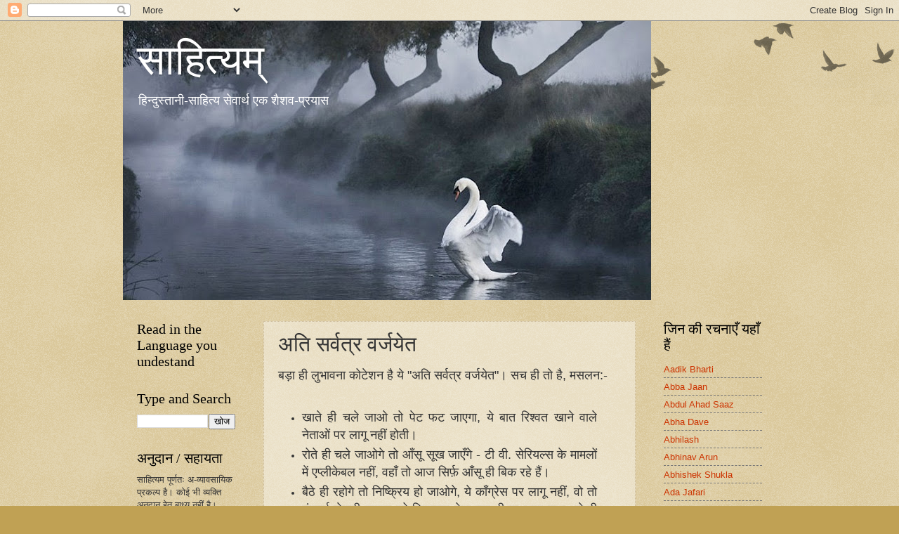

--- FILE ---
content_type: text/html; charset=UTF-8
request_url: https://www.saahityam.org/2011/09/blog-post_20.html
body_size: 26111
content:
<!DOCTYPE html>
<html class='v2' dir='ltr' lang='hi'>
<head>
<link href='https://www.blogger.com/static/v1/widgets/335934321-css_bundle_v2.css' rel='stylesheet' type='text/css'/>
<meta content='width=1100' name='viewport'/>
<meta content='text/html; charset=UTF-8' http-equiv='Content-Type'/>
<meta content='blogger' name='generator'/>
<link href='https://www.saahityam.org/favicon.ico' rel='icon' type='image/x-icon'/>
<link href='https://www.saahityam.org/2011/09/blog-post_20.html' rel='canonical'/>
<link rel="alternate" type="application/atom+xml" title="स&#2366;ह&#2367;त&#2381;यम&#2381; - Atom" href="https://www.saahityam.org/feeds/posts/default" />
<link rel="alternate" type="application/rss+xml" title="स&#2366;ह&#2367;त&#2381;यम&#2381; - RSS" href="https://www.saahityam.org/feeds/posts/default?alt=rss" />
<link rel="service.post" type="application/atom+xml" title="स&#2366;ह&#2367;त&#2381;यम&#2381; - Atom" href="https://www.blogger.com/feeds/4162253741448977385/posts/default" />

<link rel="alternate" type="application/atom+xml" title="स&#2366;ह&#2367;त&#2381;यम&#2381; - Atom" href="https://www.saahityam.org/feeds/7898827998526842543/comments/default" />
<!--Can't find substitution for tag [blog.ieCssRetrofitLinks]-->
<meta content='https://www.saahityam.org/2011/09/blog-post_20.html' property='og:url'/>
<meta content='अति सर्वत्र वर्जयेत' property='og:title'/>
<meta content='विभिन्न भारतीय भाषा और बोलियों का गद्य और पद्य साहित्य' property='og:description'/>
<title>स&#2366;ह&#2367;त&#2381;यम&#2381;: अत&#2367; सर&#2381;वत&#2381;र वर&#2381;जय&#2375;त</title>
<style id='page-skin-1' type='text/css'><!--
/*
-----------------------------------------------
Blogger Template Style
Name:     Watermark
Designer: Blogger
URL:      www.blogger.com
----------------------------------------------- */
/* Use this with templates/1ktemplate-*.html */
/* Content
----------------------------------------------- */
body {
font: normal normal 14px Arial, Tahoma, Helvetica, FreeSans, sans-serif;
color: #333333;
background: #c0a154 url(https://resources.blogblog.com/blogblog/data/1kt/watermark/body_background_birds.png) repeat scroll top left;
}
html body .content-outer {
min-width: 0;
max-width: 100%;
width: 100%;
}
.content-outer {
font-size: 92%;
}
a:link {
text-decoration:none;
color: #cc3300;
}
a:visited {
text-decoration:none;
color: #993322;
}
a:hover {
text-decoration:underline;
color: #ff3300;
}
.body-fauxcolumns .cap-top {
margin-top: 30px;
background: transparent url(https://resources.blogblog.com/blogblog/data/1kt/watermark/body_overlay_birds.png) no-repeat scroll top right;
height: 121px;
}
.content-inner {
padding: 0;
}
/* Header
----------------------------------------------- */
.header-inner .Header .titlewrapper,
.header-inner .Header .descriptionwrapper {
padding-left: 20px;
padding-right: 20px;
}
.Header h1 {
font: normal normal 60px Georgia, Utopia, 'Palatino Linotype', Palatino, serif;
color: #ffffff;
text-shadow: 2px 2px rgba(0, 0, 0, .1);
}
.Header h1 a {
color: #ffffff;
}
.Header .description {
font-size: 140%;
color: #ffffff;
}
/* Tabs
----------------------------------------------- */
.tabs-inner .section {
margin: 0 20px;
}
.tabs-inner .PageList, .tabs-inner .LinkList, .tabs-inner .Labels {
margin-left: -11px;
margin-right: -11px;
background-color: transparent;
border-top: 0 solid #ffffff;
border-bottom: 0 solid #ffffff;
-moz-box-shadow: 0 0 0 rgba(0, 0, 0, .3);
-webkit-box-shadow: 0 0 0 rgba(0, 0, 0, .3);
-goog-ms-box-shadow: 0 0 0 rgba(0, 0, 0, .3);
box-shadow: 0 0 0 rgba(0, 0, 0, .3);
}
.tabs-inner .PageList .widget-content,
.tabs-inner .LinkList .widget-content,
.tabs-inner .Labels .widget-content {
margin: -3px -11px;
background: transparent none  no-repeat scroll right;
}
.tabs-inner .widget ul {
padding: 2px 25px;
max-height: 34px;
background: transparent none no-repeat scroll left;
}
.tabs-inner .widget li {
border: none;
}
.tabs-inner .widget li a {
display: inline-block;
padding: .25em 1em;
font: normal normal 20px Georgia, Utopia, 'Palatino Linotype', Palatino, serif;
color: #cc3300;
border-right: 1px solid #c0a154;
}
.tabs-inner .widget li:first-child a {
border-left: 1px solid #c0a154;
}
.tabs-inner .widget li.selected a, .tabs-inner .widget li a:hover {
color: #000000;
}
/* Headings
----------------------------------------------- */
h2 {
font: normal normal 20px Georgia, Utopia, 'Palatino Linotype', Palatino, serif;
color: #000000;
margin: 0 0 .5em;
}
h2.date-header {
font: normal normal 16px Arial, Tahoma, Helvetica, FreeSans, sans-serif;
color: #997755;
}
/* Main
----------------------------------------------- */
.main-inner .column-center-inner,
.main-inner .column-left-inner,
.main-inner .column-right-inner {
padding: 0 5px;
}
.main-outer {
margin-top: 0;
background: transparent none no-repeat scroll top left;
}
.main-inner {
padding-top: 30px;
}
.main-cap-top {
position: relative;
}
.main-cap-top .cap-right {
position: absolute;
height: 0;
width: 100%;
bottom: 0;
background: transparent none repeat-x scroll bottom center;
}
.main-cap-top .cap-left {
position: absolute;
height: 245px;
width: 280px;
right: 0;
bottom: 0;
background: transparent none no-repeat scroll bottom left;
}
/* Posts
----------------------------------------------- */
.post-outer {
padding: 15px 20px;
margin: 0 0 25px;
background: transparent url(https://resources.blogblog.com/blogblog/data/1kt/watermark/post_background_birds.png) repeat scroll top left;
_background-image: none;
border: dotted 1px #ccbb99;
-moz-box-shadow: 0 0 0 rgba(0, 0, 0, .1);
-webkit-box-shadow: 0 0 0 rgba(0, 0, 0, .1);
-goog-ms-box-shadow: 0 0 0 rgba(0, 0, 0, .1);
box-shadow: 0 0 0 rgba(0, 0, 0, .1);
}
h3.post-title {
font: normal normal 30px Georgia, Utopia, 'Palatino Linotype', Palatino, serif;
margin: 0;
}
.comments h4 {
font: normal normal 30px Georgia, Utopia, 'Palatino Linotype', Palatino, serif;
margin: 1em 0 0;
}
.post-body {
font-size: 105%;
line-height: 1.5;
position: relative;
}
.post-header {
margin: 0 0 1em;
color: #997755;
}
.post-footer {
margin: 10px 0 0;
padding: 10px 0 0;
color: #997755;
border-top: dashed 1px #777777;
}
#blog-pager {
font-size: 140%
}
#comments .comment-author {
padding-top: 1.5em;
border-top: dashed 1px #777777;
background-position: 0 1.5em;
}
#comments .comment-author:first-child {
padding-top: 0;
border-top: none;
}
.avatar-image-container {
margin: .2em 0 0;
}
/* Comments
----------------------------------------------- */
.comments .comments-content .icon.blog-author {
background-repeat: no-repeat;
background-image: url([data-uri]);
}
.comments .comments-content .loadmore a {
border-top: 1px solid #777777;
border-bottom: 1px solid #777777;
}
.comments .continue {
border-top: 2px solid #777777;
}
/* Widgets
----------------------------------------------- */
.widget ul, .widget #ArchiveList ul.flat {
padding: 0;
list-style: none;
}
.widget ul li, .widget #ArchiveList ul.flat li {
padding: .35em 0;
text-indent: 0;
border-top: dashed 1px #777777;
}
.widget ul li:first-child, .widget #ArchiveList ul.flat li:first-child {
border-top: none;
}
.widget .post-body ul {
list-style: disc;
}
.widget .post-body ul li {
border: none;
}
.widget .zippy {
color: #777777;
}
.post-body img, .post-body .tr-caption-container, .Profile img, .Image img,
.BlogList .item-thumbnail img {
padding: 5px;
background: #fff;
-moz-box-shadow: 1px 1px 5px rgba(0, 0, 0, .5);
-webkit-box-shadow: 1px 1px 5px rgba(0, 0, 0, .5);
-goog-ms-box-shadow: 1px 1px 5px rgba(0, 0, 0, .5);
box-shadow: 1px 1px 5px rgba(0, 0, 0, .5);
}
.post-body img, .post-body .tr-caption-container {
padding: 8px;
}
.post-body .tr-caption-container {
color: #333333;
}
.post-body .tr-caption-container img {
padding: 0;
background: transparent;
border: none;
-moz-box-shadow: 0 0 0 rgba(0, 0, 0, .1);
-webkit-box-shadow: 0 0 0 rgba(0, 0, 0, .1);
-goog-ms-box-shadow: 0 0 0 rgba(0, 0, 0, .1);
box-shadow: 0 0 0 rgba(0, 0, 0, .1);
}
/* Footer
----------------------------------------------- */
.footer-outer {
color:#ccbb99;
background: #330000 url(https://resources.blogblog.com/blogblog/data/1kt/watermark/body_background_navigator.png) repeat scroll top left;
}
.footer-outer a {
color: #ff7755;
}
.footer-outer a:visited {
color: #dd5533;
}
.footer-outer a:hover {
color: #ff9977;
}
.footer-outer .widget h2 {
color: #eeddbb;
}
/* Mobile
----------------------------------------------- */
body.mobile  {
background-size: 100% auto;
}
.mobile .body-fauxcolumn-outer {
background: transparent none repeat scroll top left;
}
html .mobile .mobile-date-outer {
border-bottom: none;
background: transparent url(https://resources.blogblog.com/blogblog/data/1kt/watermark/post_background_birds.png) repeat scroll top left;
_background-image: none;
margin-bottom: 10px;
}
.mobile .main-inner .date-outer {
padding: 0;
}
.mobile .main-inner .date-header {
margin: 10px;
}
.mobile .main-cap-top {
z-index: -1;
}
.mobile .content-outer {
font-size: 100%;
}
.mobile .post-outer {
padding: 10px;
}
.mobile .main-cap-top .cap-left {
background: transparent none no-repeat scroll bottom left;
}
.mobile .body-fauxcolumns .cap-top {
margin: 0;
}
.mobile-link-button {
background: transparent url(https://resources.blogblog.com/blogblog/data/1kt/watermark/post_background_birds.png) repeat scroll top left;
}
.mobile-link-button a:link, .mobile-link-button a:visited {
color: #cc3300;
}
.mobile-index-date .date-header {
color: #997755;
}
.mobile-index-contents {
color: #333333;
}
.mobile .tabs-inner .section {
margin: 0;
}
.mobile .tabs-inner .PageList {
margin-left: 0;
margin-right: 0;
}
.mobile .tabs-inner .PageList .widget-content {
margin: 0;
color: #000000;
background: transparent url(https://resources.blogblog.com/blogblog/data/1kt/watermark/post_background_birds.png) repeat scroll top left;
}
.mobile .tabs-inner .PageList .widget-content .pagelist-arrow {
border-left: 1px solid #c0a154;
}

--></style>
<style id='template-skin-1' type='text/css'><!--
body {
min-width: 930px;
}
.content-outer, .content-fauxcolumn-outer, .region-inner {
min-width: 930px;
max-width: 930px;
_width: 930px;
}
.main-inner .columns {
padding-left: 180px;
padding-right: 180px;
}
.main-inner .fauxcolumn-center-outer {
left: 180px;
right: 180px;
/* IE6 does not respect left and right together */
_width: expression(this.parentNode.offsetWidth -
parseInt("180px") -
parseInt("180px") + 'px');
}
.main-inner .fauxcolumn-left-outer {
width: 180px;
}
.main-inner .fauxcolumn-right-outer {
width: 180px;
}
.main-inner .column-left-outer {
width: 180px;
right: 100%;
margin-left: -180px;
}
.main-inner .column-right-outer {
width: 180px;
margin-right: -180px;
}
#layout {
min-width: 0;
}
#layout .content-outer {
min-width: 0;
width: 800px;
}
#layout .region-inner {
min-width: 0;
width: auto;
}
body#layout div.add_widget {
padding: 8px;
}
body#layout div.add_widget a {
margin-left: 32px;
}
--></style>
<link href='https://www.blogger.com/dyn-css/authorization.css?targetBlogID=4162253741448977385&amp;zx=b000d89f-0976-458e-b7e7-752057a1c336' media='none' onload='if(media!=&#39;all&#39;)media=&#39;all&#39;' rel='stylesheet'/><noscript><link href='https://www.blogger.com/dyn-css/authorization.css?targetBlogID=4162253741448977385&amp;zx=b000d89f-0976-458e-b7e7-752057a1c336' rel='stylesheet'/></noscript>
<meta name='google-adsense-platform-account' content='ca-host-pub-1556223355139109'/>
<meta name='google-adsense-platform-domain' content='blogspot.com'/>

<!-- data-ad-client=ca-pub-5277745202563017 -->

</head>
<body class='loading variant-birds'>
<div class='navbar section' id='navbar' name='Navbar'><div class='widget Navbar' data-version='1' id='Navbar1'><script type="text/javascript">
    function setAttributeOnload(object, attribute, val) {
      if(window.addEventListener) {
        window.addEventListener('load',
          function(){ object[attribute] = val; }, false);
      } else {
        window.attachEvent('onload', function(){ object[attribute] = val; });
      }
    }
  </script>
<div id="navbar-iframe-container"></div>
<script type="text/javascript" src="https://apis.google.com/js/platform.js"></script>
<script type="text/javascript">
      gapi.load("gapi.iframes:gapi.iframes.style.bubble", function() {
        if (gapi.iframes && gapi.iframes.getContext) {
          gapi.iframes.getContext().openChild({
              url: 'https://www.blogger.com/navbar/4162253741448977385?po\x3d7898827998526842543\x26origin\x3dhttps://www.saahityam.org',
              where: document.getElementById("navbar-iframe-container"),
              id: "navbar-iframe"
          });
        }
      });
    </script><script type="text/javascript">
(function() {
var script = document.createElement('script');
script.type = 'text/javascript';
script.src = '//pagead2.googlesyndication.com/pagead/js/google_top_exp.js';
var head = document.getElementsByTagName('head')[0];
if (head) {
head.appendChild(script);
}})();
</script>
</div></div>
<div class='body-fauxcolumns'>
<div class='fauxcolumn-outer body-fauxcolumn-outer'>
<div class='cap-top'>
<div class='cap-left'></div>
<div class='cap-right'></div>
</div>
<div class='fauxborder-left'>
<div class='fauxborder-right'></div>
<div class='fauxcolumn-inner'>
</div>
</div>
<div class='cap-bottom'>
<div class='cap-left'></div>
<div class='cap-right'></div>
</div>
</div>
</div>
<div class='content'>
<div class='content-fauxcolumns'>
<div class='fauxcolumn-outer content-fauxcolumn-outer'>
<div class='cap-top'>
<div class='cap-left'></div>
<div class='cap-right'></div>
</div>
<div class='fauxborder-left'>
<div class='fauxborder-right'></div>
<div class='fauxcolumn-inner'>
</div>
</div>
<div class='cap-bottom'>
<div class='cap-left'></div>
<div class='cap-right'></div>
</div>
</div>
</div>
<div class='content-outer'>
<div class='content-cap-top cap-top'>
<div class='cap-left'></div>
<div class='cap-right'></div>
</div>
<div class='fauxborder-left content-fauxborder-left'>
<div class='fauxborder-right content-fauxborder-right'></div>
<div class='content-inner'>
<header>
<div class='header-outer'>
<div class='header-cap-top cap-top'>
<div class='cap-left'></div>
<div class='cap-right'></div>
</div>
<div class='fauxborder-left header-fauxborder-left'>
<div class='fauxborder-right header-fauxborder-right'></div>
<div class='region-inner header-inner'>
<div class='header section' id='header' name='शीर्षलेख'><div class='widget Header' data-version='1' id='Header1'>
<div id='header-inner' style='background-image: url("https://blogger.googleusercontent.com/img/b/R29vZ2xl/AVvXsEh-NIgPy2v3deYAgETnOwZEcAb7nMtiKIRAmZ6rclaKTIxqOmbi-yMhyphenhyphenYj7CFnkpa3jknmm6fDvSi4m-xao2a7ktLtMUFujJm3Wz6ZR3Yr2V7fbkWLk6ea1IgZNkrd3KaJ8qXnmCq2472E/s752/swan+5.jpg"); background-position: left; width: 752px; min-height: 397px; _height: 397px; background-repeat: no-repeat; '>
<div class='titlewrapper' style='background: transparent'>
<h1 class='title' style='background: transparent; border-width: 0px'>
<a href='https://www.saahityam.org/'>
स&#2366;ह&#2367;त&#2381;यम&#2381;
</a>
</h1>
</div>
<div class='descriptionwrapper'>
<p class='description'><span>ह&#2367;न&#2381;द&#2369;स&#2381;त&#2366;न&#2368;-स&#2366;ह&#2367;त&#2381;य स&#2375;व&#2366;र&#2381;थ एक श&#2376;शव-प&#2381;रय&#2366;स </span></p>
</div>
</div>
</div></div>
</div>
</div>
<div class='header-cap-bottom cap-bottom'>
<div class='cap-left'></div>
<div class='cap-right'></div>
</div>
</div>
</header>
<div class='tabs-outer'>
<div class='tabs-cap-top cap-top'>
<div class='cap-left'></div>
<div class='cap-right'></div>
</div>
<div class='fauxborder-left tabs-fauxborder-left'>
<div class='fauxborder-right tabs-fauxborder-right'></div>
<div class='region-inner tabs-inner'>
<div class='tabs no-items section' id='crosscol' name='परस्पर-कॉलम'></div>
<div class='tabs no-items section' id='crosscol-overflow' name='Cross-Column 2'></div>
</div>
</div>
<div class='tabs-cap-bottom cap-bottom'>
<div class='cap-left'></div>
<div class='cap-right'></div>
</div>
</div>
<div class='main-outer'>
<div class='main-cap-top cap-top'>
<div class='cap-left'></div>
<div class='cap-right'></div>
</div>
<div class='fauxborder-left main-fauxborder-left'>
<div class='fauxborder-right main-fauxborder-right'></div>
<div class='region-inner main-inner'>
<div class='columns fauxcolumns'>
<div class='fauxcolumn-outer fauxcolumn-center-outer'>
<div class='cap-top'>
<div class='cap-left'></div>
<div class='cap-right'></div>
</div>
<div class='fauxborder-left'>
<div class='fauxborder-right'></div>
<div class='fauxcolumn-inner'>
</div>
</div>
<div class='cap-bottom'>
<div class='cap-left'></div>
<div class='cap-right'></div>
</div>
</div>
<div class='fauxcolumn-outer fauxcolumn-left-outer'>
<div class='cap-top'>
<div class='cap-left'></div>
<div class='cap-right'></div>
</div>
<div class='fauxborder-left'>
<div class='fauxborder-right'></div>
<div class='fauxcolumn-inner'>
</div>
</div>
<div class='cap-bottom'>
<div class='cap-left'></div>
<div class='cap-right'></div>
</div>
</div>
<div class='fauxcolumn-outer fauxcolumn-right-outer'>
<div class='cap-top'>
<div class='cap-left'></div>
<div class='cap-right'></div>
</div>
<div class='fauxborder-left'>
<div class='fauxborder-right'></div>
<div class='fauxcolumn-inner'>
</div>
</div>
<div class='cap-bottom'>
<div class='cap-left'></div>
<div class='cap-right'></div>
</div>
</div>
<!-- corrects IE6 width calculation -->
<div class='columns-inner'>
<div class='column-center-outer'>
<div class='column-center-inner'>
<div class='main section' id='main' name='मुख्‍य'><div class='widget Blog' data-version='1' id='Blog1'>
<div class='blog-posts hfeed'>

          <div class="date-outer">
        

          <div class="date-posts">
        
<div class='post-outer'>
<div class='post hentry uncustomized-post-template' itemprop='blogPost' itemscope='itemscope' itemtype='http://schema.org/BlogPosting'>
<meta content='4162253741448977385' itemprop='blogId'/>
<meta content='7898827998526842543' itemprop='postId'/>
<a name='7898827998526842543'></a>
<h3 class='post-title entry-title' itemprop='name'>
अत&#2367; सर&#2381;वत&#2381;र वर&#2381;जय&#2375;त
</h3>
<div class='post-header'>
<div class='post-header-line-1'></div>
</div>
<div class='post-body entry-content' id='post-body-7898827998526842543' itemprop='description articleBody'>
<div dir="ltr" style="text-align: left;" trbidi="on">
<div style="text-align: justify;">
<span style="font-size: large;"><span _mce_style="font-size: 14px; font-family: arial;" style="font-family: arial;">बड&#2364;&#2366; ह&#2368; ल&#2369;भ&#2366;वन&#2366; क&#2379;ट&#2375;शन ह&#2376; य&#2375; "अत&#2367; सर&#2381;वत&#2381;र वर&#2381;जय&#2375;त"&#2404; सच ह&#2368; त&#2379; ह&#2376;, मसलन:-</span></span></div>
<span style="font-size: large;">
</span><br />
<ul _mce_style="text-align: justify;" style="text-align: justify;">
<li>
<span style="font-size: large;"><span _mce_style="font-size: 14px; font-family: arial;" style="font-family: arial;">ख&#2366;त&#2375; ह&#2368; चल&#2375; ज&#2366;ओ त&#2379; प&#2375;ट फट ज&#2366;एग&#2366;, य&#2375; ब&#2366;त र&#2367;श&#2381;वत ख&#2366;न&#2375; व&#2366;ल&#2375; न&#2375;त&#2366;ओ&#2306; पर ल&#2366;ग&#2370; नह&#2368;&#2306; ह&#2379;त&#2368;&#2404;</span></span><br />

</li>
<li>
<span style="font-size: large;"><span _mce_style="font-size: 14px; font-family: arial;" style="font-family: arial;">र&#2379;त&#2375; ह&#2368; चल&#2375; ज&#2366;ओग&#2375; त&#2379; आ&#2305;स&#2370; स&#2370;ख ज&#2366;ए&#2305;ग&#2375; - ट&#2368; व&#2368;. स&#2375;र&#2367;यल&#2381;स क&#2375; म&#2366;मल&#2379;&#2306; म&#2375;&#2306; एप&#2381;ल&#2368;क&#2375;बल नह&#2368;&#2306;, वह&#2366;&#2305; त&#2379; आज स&#2367;र&#2381;फ&#2364; आ&#2305;स&#2370; ह&#2368; ब&#2367;क रह&#2375; ह&#2376;&#2306;&#2404;</span></span><br />

</li>
<li>
<span style="font-size: large;"><span _mce_style="font-size: 14px; font-family: arial;" style="font-family: arial;">ब&#2376;ठ&#2375;
 ह&#2368; रह&#2379;ग&#2375; त&#2379; न&#2367;ष&#2381;क&#2381;र&#2367;य ह&#2379; ज&#2366;ओग&#2375;, य&#2375; क&#2377;&#2306;ग&#2381;र&#2375;स पर ल&#2366;ग&#2370; नह&#2368;&#2306;, व&#2379; त&#2379; म&#2306;हग&#2366;ई 
झ&#2375;लत&#2368; जनत&#2366; क&#2379; ब&#2367;लखत&#2366; द&#2375;ख कर भ&#2368; ह&#2366;थ पर ह&#2366;थ धर&#2375; ह&#2368; ब&#2376;ठ&#2368; ह&#2369;ई ह&#2376; कब क&#2368;&#2404;</span></span><br />

</li>
</ul>
<span style="font-size: large;">
</span><br />
<div style="text-align: justify;">
<span style="font-size: large;"><span _mce_style="font-size: 14px; font-family: arial;" style="font-family: arial;">और
 भ&#2368; कई स&#2366;र&#2375; उद&#2366;हरण द&#2367;ए ज&#2366; सकत&#2375; ह&#2376;&#2306;&#2404; 'अत&#2367;' क&#2367;स&#2368; भ&#2368; ब&#2366;त क&#2368; अच&#2381;छ&#2368; नह&#2368;&#2306;&#2404; आज 
कल एक और 'अत&#2367;' द&#2368;खन&#2375; म&#2375;&#2306; आ रह&#2368; ह&#2376; - ह&#2305;सन&#2375; क&#2368; अत&#2367;&#2404; तम&#2366;म ट&#2368;. व&#2368;. च&#2375;नल&#2381;स पर 
ज&#2366;त ज&#2366;त क&#2375; क&#2377;म&#2375;ड&#2368; श&#2379; पर&#2379;स&#2375; ज&#2366; रह&#2375; ह&#2376;&#2306;&#2404; क&#2377;म&#2375;ड&#2368; करन&#2375; क&#2375; नय&#2375; नय&#2375; न&#2369;स&#2381;ख&#2375; 
ईज&#2364;&#2366;द क&#2367;ए ज&#2366; रह&#2375; ह&#2376;&#2306;&#2404; ह&#2305;सन&#2366; एक अच&#2381;छ&#2368; ब&#2366;त ह&#2376; - न&#2367;स&#2381;स&#2306;द&#2375;ह - पर कब, कह&#2366;&#2305;, 
क&#2376;स&#2375;, क&#2381;य&#2370;&#2305; और क&#2367;तन&#2366; ज&#2376;स&#2375; प&#2381;रशनव&#2366;चक शब&#2381;द इस क&#2375; स&#2366;थ भ&#2368; ज&#2369;ड&#2364;&#2375; ह&#2369;ए ह&#2376;&#2306;&#2404;</span></span></div>
<span style="font-size: large;">
</span><br />
<div style="text-align: justify;">
<span style="font-size: large;"><span _mce_style="font-size: 14px; font-family: arial;" style="font-family: arial;"><br /></span></span></div>
<span style="font-size: large;">
</span><br />
<div _mce_style="text-align: justify;" style="text-align: justify;">
<span style="font-size: large;"><span _mce_style="font-size: 14px; font-family: arial;" style="font-family: arial;">व&#2367;गत
 क&#2369;छ मह&#2368;न&#2379;&#2306; क&#2375; क&#2377;म&#2375;ड&#2368; श&#2379; क&#2375; एप&#2367;स&#2379;डस पर अगर हम सरसर&#2368; नज&#2364;र ड&#2366;ल&#2375;&#2306; त&#2379; स&#2381;पष&#2381;ट
 र&#2370;प स&#2375; वल&#2381;गर&#2367;ट&#2368; क&#2366; ब&#2379;लब&#2366;ल&#2366; द&#2367;ख&#2366;ई पड&#2364;त&#2366; ह&#2376;&#2404; यह&#2368; ह&#2379;त&#2366; ह&#2376; जब हम 'अत&#2367;' व&#2366;ल&#2368;
 स&#2368;म&#2366; क&#2366; उल&#2381;ल&#2306;घन कर द&#2375;त&#2375; ह&#2376;&#2306;&#2404; 'अत&#2367;' स&#2375; पहल&#2375; क&#2368; अवस&#2381;थ&#2366; ह&#2379;त&#2368; ह&#2368; ह&#2376; प&#2370;र&#2381;णत&#2366;
 व&#2366;ल&#2368; अवस&#2381;थ&#2366;&#2404; म&#2366;नव इत&#2367;ह&#2366;स गव&#2366;ह ह&#2376;, जब जब मन&#2369;ष&#2381;य न&#2375; 'अत&#2367;' क&#2379; नज&#2364;र अ&#2306;द&#2366;ज&#2364; 
क&#2367;य&#2366; ह&#2376; - जन स&#2366;ध&#2366;रण न&#2375; द&#2375;र सब&#2375;र द&#2370;सर&#2368; र&#2366;ह च&#2369;नन&#2366; ह&#2368; म&#2369;न&#2366;स&#2367;ब समझ&#2366; ह&#2376;&#2404; 
मसलन:-</span></span></div>
<span style="font-size: large;">
</span><br />
<ul _mce_style="text-align: justify;" style="text-align: justify;">
<li>
<span style="font-size: large;"><span _mce_style="font-size: 14px; font-family: arial;" style="font-family: arial;">ह&#2367;न&#2381;द&#2368; फ&#2367;ल&#2381;म&#2379;&#2306; म&#2375;&#2306; ग&#2379;व&#2367;&#2306;द&#2366; ट&#2366;इप फ&#2367;ल&#2381;म&#2381;स</span></span><br />

</li>
<li>
<span style="font-size: large;"><span _mce_style="font-size: 14px; font-family: arial;" style="font-family: arial;">म&#2306;च&#2368;य कव&#2367;त&#2366; म&#2375;&#2306; भ&#2366;वन&#2366;ओ&#2306; क&#2379; उछ&#2366;लत&#2368; कव&#2367;त&#2366;ए&#2305;</span></span><br />

</li>
<li>
<span style="font-size: large;"><span _mce_style="font-size: 14px; font-family: arial;" style="font-family: arial;">इ&#2306;द&#2367;र&#2366; ग&#2366;&#2305;ध&#2368; व&#2366;ल&#2368; इमरज&#2375;&#2306;स&#2368;</span></span><br />

</li>
<li>
<span style="font-size: large;"><span _mce_style="font-size: 14px; font-family: arial;" style="font-family: arial;">भ&#2366;जप&#2366; क&#2366; श&#2366;इन इ&#2306;ड&#2367;य&#2366;</span></span><br />

</li>
<li>
<span style="font-size: large;"><span _mce_style="font-size: 14px; font-family: arial;" style="font-family: arial;">जनत&#2366; दल क&#2368; दलदल</span></span><br />

</li>
<li>
<span style="font-size: large;"><span _mce_style="font-size: 14px; font-family: arial;" style="font-family: arial;">अन&#2381;न&#2370; कप&#2370;र क&#2366; तथ&#2366;कथ&#2367;त नय&#2366; स&#2306;ग&#2368;त,&nbsp;वग&#2364;&#2376;रह वग&#2364;&#2376;रह</span></span><br />

</li>
</ul>
<span style="font-size: large;">
</span><br />
<div _mce_style="text-align: justify;" style="text-align: justify;">
<span style="font-size: large;"><span _mce_style="font-size: 14px; font-family: arial;" style="font-family: arial;">त&#2379;
 व&#2366;पस ल&#2380;टत&#2375; ह&#2376;&#2306; क&#2377;म&#2375;ड&#2368; व&#2366;ल&#2379;&#2306; क&#2368; 'अत&#2367;' पर&#2404; ह&#2305;सन&#2375; क&#2375; बह&#2366;न&#2375; और क&#2367;तन&#2366; 
भट&#2366;क&#2366;ओ&#2306;ग&#2375; ल&#2379;ग&#2379;&#2306; क&#2379;? ख&#2366;स कर व&#2379; ल&#2379;ग ज&#2379; पर&#2367;व&#2366;र क&#2375; स&#2366;थ र&#2366;त क&#2366; ख&#2366;न&#2366; ख&#2366;त&#2375; ह&#2369;ए 
इस तरह क&#2375; श&#2379; द&#2375;खत&#2375; ह&#2376;&#2306;, उन क&#2375; स&#2366;मन&#2375; ख&#2364;&#2366;स&#2368; द&#2367;क&#2364;&#2381;क&#2364;त आन&#2375; लग&#2368; ह&#2376;&#2404; भ&#2379;&#2306;ड&#2375; 
द&#2371;श&#2381;य&#2379;&#2306; व&#2366;ल&#2375; ग&#2368;त और फ&#2367;ल&#2381;म&#2379;&#2306; तथ&#2366; ख&#2367;चड&#2364;&#2368; ट&#2366;इप ट&#2368;. व&#2368;. स&#2368;र&#2367;यल&#2381;स स&#2375; ऊब कर य&#2375;
 ल&#2379;ग क&#2377;म&#2375;ड&#2368; क&#2368; तरफ म&#2369;ड&#2364;&#2375; थ&#2375;, पर अब त&#2379; उन&#2381;ह&#2375;&#2306; यह&#2366;&#2305; 
भ&#2368;....................&#2404; ह&#2366;ल&#2366;&#2305;क&#2367; 'सब ट&#2368;व&#2368;' क&#2375; श&#2379;'ज&#2364;&#2381; क&#2369;छ हद तक स&#2366;फ स&#2369;थर&#2375; 
नज&#2364;र आत&#2375; ह&#2376;&#2306;, ख&#2366;स कर उन क&#2366; ल&#2366;पत&#2366; ग&#2364;&#2306;ज&#2364; व&#2366;ल&#2366; स&#2368;र&#2367;यल&#2404;</span></span></div>
<span style="font-size: large;">
</span><br />
<div style="text-align: justify;">
<span style="font-size: large;"><span _mce_style="font-size: 14px; font-family: arial;" style="font-family: arial;"><br /></span></span></div>
<span style="font-size: large;">
</span><br />
<div style="text-align: justify;">
<span style="font-size: large;"><span _mce_style="font-family: arial;" style="font-family: arial;">ह&#2366;स&#2381;य
 क&#2375; बह&#2366;न&#2375; क&#2381;य&#2366; क&#2381;य&#2366; पर&#2379;स&#2366; ज&#2366; रह&#2366; ह&#2376; आज कल!!! अ&#2306;ग प&#2381;रदर&#2381;शन ऐस&#2366; क&#2367; फ&#2375;शन श&#2379; 
व&#2366;ल&#2379;&#2306; क&#2379; प&#2381;र&#2375;रण&#2366; ल&#2375;न&#2368; पड़&#2375;&#2404; डबल म&#2368;न&#2367;&#2306;ग व&#2366;ल&#2375; ड&#2366;यल&#2379;ग ऐस&#2375; क&#2367; क&#2366;दर ख&#2366;न भ&#2368; इस 
नई कक&#2381;ष&#2366; म&#2375;&#2306; श&#2366;म&#2367;ल ह&#2379;न&#2375; क&#2375; ब&#2366;र&#2375; म&#2375;&#2306; स&#2379;च&#2375;&#2306; और ठह&#2366;क&#2379;&#2306; क&#2368; त&#2379; प&#2370;छ&#2379; ह&#2368; मत&#2404; 
आपस म&#2375;&#2306; एक द&#2370;सर&#2375; क&#2379; ख&#2368;&#2306;चन&#2375; क&#2375; ल&#2367;ए व&#2381;यक&#2381;त&#2367;गत ज&#2368;वन म&#2375;&#2306; घ&#2369;सन&#2375; क&#2366; त&#2379; ज&#2376;स&#2375; 
ल&#2366;इस&#2375;न&#2381;स द&#2375; रख&#2366; ह&#2376; सभ&#2368; प&#2381;रत&#2367;य&#2379;ग&#2367;य&#2379;&#2306; न&#2375; एक द&#2370;सर&#2375; क&#2379;&#2404; कभ&#2368; कभ&#2368; ख&#2369;द अपन&#2375; 
म&#2369;&#2306;ह पर ह&#2366;थ रख कर शर&#2381;म&#2366;न&#2375; क&#2366; उप&#2366;ल&#2306;भ भ&#2368; द&#2367;खल&#2366; ज&#2366;त&#2375; ह&#2376;&#2306; य&#2375; ल&#2379;ग&#2404; वह&#2366;&#2305; 
उपस&#2381;थ&#2367;त न&#2366;र&#2368; शक&#2381;त&#2367; भ&#2368; इस तथ&#2366;क&#2381;तथ&#2367;त ह&#2366;स&#2381;य स&#2375; अभ&#2367;भ&#2370;त द&#2367;ख&#2366;ई पड़त&#2368; ह&#2376;&#2404; 
दर&#2381;शक&#2379;&#2306; क&#2366; क&#2381;य&#2366; ह&#2376;? ट&#2368; व&#2368; पर आन&#2366; भ&#2366;ई क&#2367;स&#2375; अच&#2381;छ&#2366; नह&#2368;&#2306; लगत&#2366;&#2404;</span></span></div>
<span style="font-size: large;">
</span><br />
<div style="text-align: justify;">
<span style="font-size: large;"><br /></span></div>
<span style="font-size: large;">
</span><br />
<div style="text-align: justify;">
<span style="font-size: large;"><span _mce_style="font-family: arial;" style="font-family: arial;">समय रहत&#2375; यद&#2367; य&#2375; क&#2377;म&#2375;ड&#2368; श&#2379; व&#2366;ल&#2375; नह&#2368;&#2306; च&#2375;तत&#2375; ह&#2376;&#2306; त&#2379; बह&#2369;त जल&#2381;द ह&#2368; पब&#2381;ल&#2367;क इन स&#2375; ऊब कर क&#2367;स&#2368; और ज़&#2366;न&#2367;ब र&#2369;ख कर सकत&#2368; ह&#2376;&#2404; </span></span></div>
</div>
<div style='clear: both;'></div>
</div>
<div class='post-footer'>
<div class='post-footer-line post-footer-line-1'>
<span class='post-author vcard'>
</span>
<span class='post-timestamp'>
</span>
<span class='post-comment-link'>
</span>
<span class='post-icons'>
<span class='item-action'>
<a href='https://www.blogger.com/email-post/4162253741448977385/7898827998526842543' title='ईमेल संदेश'>
<img alt='' class='icon-action' height='13' src='https://resources.blogblog.com/img/icon18_email.gif' width='18'/>
</a>
</span>
</span>
<div class='post-share-buttons goog-inline-block'>
<a class='goog-inline-block share-button sb-email' href='https://www.blogger.com/share-post.g?blogID=4162253741448977385&postID=7898827998526842543&target=email' target='_blank' title='इसे ईमेल करें'><span class='share-button-link-text'>इस&#2375; ईम&#2375;ल कर&#2375;&#2306;</span></a><a class='goog-inline-block share-button sb-blog' href='https://www.blogger.com/share-post.g?blogID=4162253741448977385&postID=7898827998526842543&target=blog' onclick='window.open(this.href, "_blank", "height=270,width=475"); return false;' target='_blank' title='इसे ब्लॉग करें! '><span class='share-button-link-text'>इस&#2375; ब&#2381;ल&#2377;ग कर&#2375;&#2306;! </span></a><a class='goog-inline-block share-button sb-twitter' href='https://www.blogger.com/share-post.g?blogID=4162253741448977385&postID=7898827998526842543&target=twitter' target='_blank' title='X पर शेयर करें'><span class='share-button-link-text'>X पर श&#2375;यर कर&#2375;&#2306;</span></a><a class='goog-inline-block share-button sb-facebook' href='https://www.blogger.com/share-post.g?blogID=4162253741448977385&postID=7898827998526842543&target=facebook' onclick='window.open(this.href, "_blank", "height=430,width=640"); return false;' target='_blank' title='Facebook पर शेयर करें'><span class='share-button-link-text'>Facebook पर श&#2375;यर कर&#2375;&#2306;</span></a><a class='goog-inline-block share-button sb-pinterest' href='https://www.blogger.com/share-post.g?blogID=4162253741448977385&postID=7898827998526842543&target=pinterest' target='_blank' title='Pinterest पर शेयर करें'><span class='share-button-link-text'>Pinterest पर श&#2375;यर कर&#2375;&#2306;</span></a>
</div>
</div>
<div class='post-footer-line post-footer-line-2'>
<span class='post-labels'>
Labels:
<a href='https://www.saahityam.org/search/label/%E0%A4%85%E0%A4%A4%E0%A4%BF' rel='tag'>अत&#2367;</a>,
<a href='https://www.saahityam.org/search/label/%E0%A4%95%E0%A5%89%E0%A4%AE%E0%A5%87%E0%A4%A1%E0%A5%80%20%E0%A4%B6%E0%A5%8B' rel='tag'>क&#2377;म&#2375;ड&#2368; श&#2379;</a>,
<a href='https://www.saahityam.org/search/label/%E0%A4%B2%E0%A5%87%E0%A4%96' rel='tag'>ल&#2375;ख</a>,
<a href='https://www.saahityam.org/search/label/%E0%A4%B9%E0%A4%BE%E0%A4%B8%E0%A5%8D%E0%A4%AF' rel='tag'>ह&#2366;स&#2381;य</a>,
<a href='https://www.saahityam.org/search/label/article' rel='tag'>article</a>,
<a href='https://www.saahityam.org/search/label/comedy%20show' rel='tag'>comedy show</a>,
<a href='https://www.saahityam.org/search/label/laughter' rel='tag'>laughter</a>
</span>
</div>
<div class='post-footer-line post-footer-line-3'>
<span class='post-location'>
</span>
</div>
</div>
</div>
<div class='comments' id='comments'>
<a name='comments'></a>
<h4>क&#2379;ई ट&#2367;प&#2381;पण&#2368; नह&#2368;&#2306;:</h4>
<div id='Blog1_comments-block-wrapper'>
<dl class='avatar-comment-indent' id='comments-block'>
</dl>
</div>
<p class='comment-footer'>
<div class='comment-form'>
<a name='comment-form'></a>
<h4 id='comment-post-message'>एक ट&#2367;प&#2381;पण&#2368; भ&#2375;ज&#2375;&#2306;</h4>
<p>ट&#2367;प&#2381;पण&#2368; करन&#2375; क&#2375; ल&#2367;ए 3 व&#2367;कल&#2381;प ह&#2376;&#2306;. <br />1. ग&#2370;गल ख&#2366;त&#2375; क&#2375; स&#2366;थ - इसक&#2375; ल&#2367;ए आप क&#2379; इस व&#2367;कल&#2381;प क&#2379; च&#2369;नन&#2375; क&#2375; ब&#2366;द अपन&#2375; ल&#2377;ग इन आय ड&#2368; प&#2366;स वर&#2381;ड क&#2375; स&#2366;थ ल&#2377;ग इन कर क&#2375; ट&#2367;प&#2381;पण&#2368; करन&#2375; पर ट&#2367;प&#2381;पण&#2368; क&#2375; स&#2366;थ आप क&#2366; न&#2366;म और फ&#2379;ट&#2379; भ&#2368; द&#2367;ख&#2366;ई पड़&#2375;ग&#2366;. <br />2. अन&#2366;म (एन&#2379;न&#2367;मस) - इस व&#2367;कल&#2381;प क&#2366; चयन करन&#2375; पर आप क&#2368; ट&#2367;प&#2381;पण&#2368; ब&#2367;न&#2366; न&#2366;म और फ&#2379;ट&#2379; क&#2375; स&#2366;थ प&#2381;रक&#2366;श&#2367;त ह&#2379; ज&#2366;य&#2375;ग&#2368;. आप च&#2366;ह&#2375;&#2306; त&#2379; ट&#2367;प&#2381;पण&#2368; क&#2375; अन&#2381;त म&#2375;&#2306; अपन&#2366; न&#2366;म ल&#2367;ख सकत&#2375; ह&#2376;&#2306;.<br />3. न&#2366;म / URL - इस व&#2367;कल&#2381;प क&#2375; चयन करन&#2375; पर आप स&#2375; आप क&#2366; न&#2366;म प&#2370;छ&#2366; ज&#2366;य&#2375;ग&#2366;. आप अपन&#2366; न&#2366;म ल&#2367;ख द&#2375;&#2306; (URL अन&#2367;व&#2366;र&#2381;य नह&#2368;&#2306; ह&#2376;) उस क&#2375; ब&#2366;द ट&#2367;प&#2381;पण&#2368; ल&#2367;ख कर प&#2379;स&#2381;ट (प&#2381;रक&#2366;श&#2367;त) कर द&#2375;&#2306;. आपक&#2366; ल&#2367;ख&#2366; ह&#2369;आ आपक&#2375; न&#2366;म क&#2375; स&#2366;थ द&#2367;ख&#2366;ई पड़&#2375;ग&#2366;.<br /><br />व&#2367;व&#2367;ध भ&#2366;रत&#2368;य भ&#2366;ष&#2366;ओ&#2306; / ब&#2379;ल&#2367;य&#2379;&#2306; क&#2368; व&#2367;भ&#2367;न&#2381;न व&#2367;ध&#2366;ओ&#2306; क&#2368; स&#2375;व&#2366; क&#2375; ल&#2367;ए ह&#2379; रह&#2375; इस उपक&#2381;रम म&#2375;&#2306; आपक&#2366; सहय&#2379;ग व&#2366;&#2306;छ&#2367;त ह&#2376;. स&#2366;दर. </p>
<a href='https://www.blogger.com/comment/frame/4162253741448977385?po=7898827998526842543&hl=hi&saa=85391&origin=https://www.saahityam.org' id='comment-editor-src'></a>
<iframe allowtransparency='true' class='blogger-iframe-colorize blogger-comment-from-post' frameborder='0' height='410px' id='comment-editor' name='comment-editor' src='' width='100%'></iframe>
<script src='https://www.blogger.com/static/v1/jsbin/2830521187-comment_from_post_iframe.js' type='text/javascript'></script>
<script type='text/javascript'>
      BLOG_CMT_createIframe('https://www.blogger.com/rpc_relay.html');
    </script>
</div>
</p>
</div>
</div>

        </div></div>
      
</div>
<div class='blog-pager' id='blog-pager'>
<span id='blog-pager-newer-link'>
<a class='blog-pager-newer-link' href='https://www.saahityam.org/2011/09/blog-post_7897.html' id='Blog1_blog-pager-newer-link' title='नई पोस्ट'>नई प&#2379;स&#2381;ट</a>
</span>
<span id='blog-pager-older-link'>
<a class='blog-pager-older-link' href='https://www.saahityam.org/2011/09/blog-post_16.html' id='Blog1_blog-pager-older-link' title='पुरानी पोस्ट'>प&#2369;र&#2366;न&#2368; प&#2379;स&#2381;ट</a>
</span>
<a class='home-link' href='https://www.saahityam.org/'>म&#2369;ख&#2381;यप&#2371;ष&#2381;ठ</a>
</div>
<div class='clear'></div>
<div class='post-feeds'>
<div class='feed-links'>
सदस&#2381;यत&#2366; ल&#2375;&#2306;
<a class='feed-link' href='https://www.saahityam.org/feeds/7898827998526842543/comments/default' target='_blank' type='application/atom+xml'>ट&#2367;प&#2381;पण&#2367;य&#2366;&#2305; भ&#2375;ज&#2375;&#2306; (Atom)</a>
</div>
</div>
</div><div class='widget AdSense' data-version='1' id='AdSense1'>
<div class='widget-content'>
<script async src="https://pagead2.googlesyndication.com/pagead/js/adsbygoogle.js?client=ca-pub-5277745202563017&host=ca-host-pub-1556223355139109" crossorigin="anonymous"></script>
<!-- thalebaithe_main_AdSense1_1x1_as -->
<ins class="adsbygoogle"
     style="display:block"
     data-ad-client="ca-pub-5277745202563017"
     data-ad-host="ca-host-pub-1556223355139109"
     data-ad-slot="5778292166"
     data-ad-format="auto"
     data-full-width-responsive="true"></ins>
<script>
(adsbygoogle = window.adsbygoogle || []).push({});
</script>
<div class='clear'></div>
</div>
</div></div>
</div>
</div>
<div class='column-left-outer'>
<div class='column-left-inner'>
<aside>
<div class='sidebar section' id='sidebar-left-1'><div class='widget Translate' data-version='1' id='Translate1'>
<h2 class='title'>Read in the Language you undestand</h2>
<div id='google_translate_element'></div>
<script>
    function googleTranslateElementInit() {
      new google.translate.TranslateElement({
        pageLanguage: 'hi',
        autoDisplay: 'true',
        layout: google.translate.TranslateElement.InlineLayout.VERTICAL
      }, 'google_translate_element');
    }
  </script>
<script src='//translate.google.com/translate_a/element.js?cb=googleTranslateElementInit'></script>
<div class='clear'></div>
</div><div class='widget BlogSearch' data-version='1' id='BlogSearch1'>
<h2 class='title'>Type and Search</h2>
<div class='widget-content'>
<div id='BlogSearch1_form'>
<form action='https://www.saahityam.org/search' class='gsc-search-box' target='_top'>
<table cellpadding='0' cellspacing='0' class='gsc-search-box'>
<tbody>
<tr>
<td class='gsc-input'>
<input autocomplete='off' class='gsc-input' name='q' size='10' title='search' type='text' value=''/>
</td>
<td class='gsc-search-button'>
<input class='gsc-search-button' title='search' type='submit' value='खोज'/>
</td>
</tr>
</tbody>
</table>
</form>
</div>
</div>
<div class='clear'></div>
</div><div class='widget Text' data-version='1' id='Text2'>
<h2 class='title'>अन&#2369;द&#2366;न / सह&#2366;यत&#2366;</h2>
<div class='widget-content'>
स&#2366;ह&#2367;त&#2381;यम प&#2370;र&#2381;णत&#2307; अ-व&#2381;य&#2366;वस&#2366;य&#2367;क प&#2381;रकल&#2381;प ह&#2376;&#2404; क&#2379;ई भ&#2368; व&#2381;यक&#2381;त&#2367; अन&#2369;द&#2366;न ह&#2375;त&#2369; ब&#2366;ध&#2381;य नह&#2368;&#2306; ह&#2376;&#2404; परन&#2381;त&#2369; यद&#2367; क&#2379;ई सक&#2381;षम व&#2381;यक&#2381;त&#2367; हम&#2366;र&#2368; आर&#2381;थ&#2367;क सह&#2366;यत&#2366; करन&#2366; च&#2366;ह&#2375; त&#2379; उस दय&#2366;ल&#2369; स&#2366;ह&#2367;त&#2381;य स&#2375;व&#2368; क&#2366; सहर&#2381;ष स&#2381;व&#2366;गत ह&#2376;&#2404; हम&#2366;र&#2368; ब&#2376;&#2306;क ड&#2367;ट&#2375;ल इस प&#2381;रक&#2366;र ह&#2376;&#2306;
*
A/c Name - SAAHITYAM 
*
Bank - IDBI Bank 
*
Branch - Thakur Complex, Kandivali East, Mumbai 400101 
*
A/C No. - 0656 102 00 00 13697
*
IFSC - IBKL0000656
</div>
<div class='clear'></div>
</div><div class='widget Image' data-version='1' id='Image1'>
<h2>व&#2367;ह&#2366;न - रस&#2368;ल&#2368; एव&#2306; व&#2381;य&#2306;जन&#2366;त&#2381;मक ह&#2367;न&#2381;द&#2368;-गजल&#2379;&#2306; क&#2366; एक अन&#2370;ठ&#2366; स&#2306;कलन</h2>
<div class='widget-content'>
<img alt='विहान - रसीली एवं व्यंजनात्मक हिन्दी-गजलों का एक अनूठा संकलन' height='256' id='Image1_img' src='https://blogger.googleusercontent.com/img/a/AVvXsEjEt9cL_p0B0DbTRBqiCqjeOvh_yclRY_1OTbVceDNtj0FOw_527KTlVjrt-Ps6zM_P2oO7ImCby66ChefJRJ8pXIFhupySLpC7F28UnmLMY8Zq3W4flgDK8NzIUnDVwDADoNEYFFk9NZKnKf6YFqLuHtFI7xslXJCvjkfVpFxpoYGC0hP6sMQ3In3GhPQ=s256' width='172'/>
<br/>
<span class='caption'>र&#2366;ष&#2381;ट&#2381;र प&#2381;रथम, म&#2366;नव प&#2381;रथम ज&#2376;स&#2375; भ&#2366;व&#2379;&#2306; स&#2375; ओतप&#2381;र&#2379;त 101 ह&#2367;न&#2381;द&#2368; गजल&#2379;&#2306; क&#2375; स&#2306;कलन क&#2368; प&#2381;र&#2368;-ब&#2369;क&#2367;&#2306;ग क&#2375; ल&#2367;ए सम&#2381;पर&#2381;क कर&#2375;&#2306;. 9967024593</span>
</div>
<div class='clear'></div>
</div><div class='widget BlogArchive' data-version='1' id='BlogArchive1'>
<h2>नई प&#2369;र&#2366;न&#2368; प&#2379;स&#2381;ट&#2381;स ढ&#2370;&#2305;ढ&#2375;&#2306; यह&#2366;&#2305; पर</h2>
<div class='widget-content'>
<div id='ArchiveList'>
<div id='BlogArchive1_ArchiveList'>
<select id='BlogArchive1_ArchiveMenu'>
<option value=''>नई प&#2369;र&#2366;न&#2368; प&#2379;स&#2381;ट&#2381;स ढ&#2370;&#2305;ढ&#2375;&#2306; यह&#2366;&#2305; पर</option>
<option value='https://www.saahityam.org/2026/01/'>जन&#2416; 2026 (35)</option>
<option value='https://www.saahityam.org/2025/12/'>द&#2367;स&#2416; 2025 (34)</option>
<option value='https://www.saahityam.org/2025/11/'>नव&#2416; 2025 (37)</option>
<option value='https://www.saahityam.org/2025/10/'>अक&#2381;ट&#2370;&#2416; 2025 (27)</option>
<option value='https://www.saahityam.org/2025/09/'>स&#2367;त&#2416; 2025 (35)</option>
<option value='https://www.saahityam.org/2025/08/'>अग&#2416; 2025 (27)</option>
<option value='https://www.saahityam.org/2025/07/'>ज&#2369;ल&#2416; 2025 (6)</option>
<option value='https://www.saahityam.org/2025/01/'>जन&#2416; 2025 (11)</option>
<option value='https://www.saahityam.org/2023/07/'>ज&#2369;ल&#2416; 2023 (7)</option>
<option value='https://www.saahityam.org/2023/06/'>ज&#2370;न 2023 (1)</option>
<option value='https://www.saahityam.org/2023/04/'>अप&#2381;र&#2376;ल 2023 (2)</option>
<option value='https://www.saahityam.org/2022/10/'>अक&#2381;ट&#2370;&#2416; 2022 (1)</option>
<option value='https://www.saahityam.org/2022/06/'>ज&#2370;न 2022 (1)</option>
<option value='https://www.saahityam.org/2022/05/'>मई 2022 (2)</option>
<option value='https://www.saahityam.org/2021/10/'>अक&#2381;ट&#2370;&#2416; 2021 (10)</option>
<option value='https://www.saahityam.org/2020/12/'>द&#2367;स&#2416; 2020 (1)</option>
<option value='https://www.saahityam.org/2020/09/'>स&#2367;त&#2416; 2020 (1)</option>
<option value='https://www.saahityam.org/2020/08/'>अग&#2416; 2020 (3)</option>
<option value='https://www.saahityam.org/2020/06/'>ज&#2370;न 2020 (2)</option>
<option value='https://www.saahityam.org/2020/05/'>मई 2020 (1)</option>
<option value='https://www.saahityam.org/2020/03/'>म&#2366;र&#2381;च 2020 (1)</option>
<option value='https://www.saahityam.org/2020/02/'>फ&#2364;र&#2416; 2020 (1)</option>
<option value='https://www.saahityam.org/2020/01/'>जन&#2416; 2020 (1)</option>
<option value='https://www.saahityam.org/2019/11/'>नव&#2416; 2019 (1)</option>
<option value='https://www.saahityam.org/2019/10/'>अक&#2381;ट&#2370;&#2416; 2019 (2)</option>
<option value='https://www.saahityam.org/2018/12/'>द&#2367;स&#2416; 2018 (1)</option>
<option value='https://www.saahityam.org/2018/10/'>अक&#2381;ट&#2370;&#2416; 2018 (1)</option>
<option value='https://www.saahityam.org/2018/02/'>फ&#2364;र&#2416; 2018 (1)</option>
<option value='https://www.saahityam.org/2018/01/'>जन&#2416; 2018 (2)</option>
<option value='https://www.saahityam.org/2017/12/'>द&#2367;स&#2416; 2017 (8)</option>
<option value='https://www.saahityam.org/2017/06/'>ज&#2370;न 2017 (7)</option>
<option value='https://www.saahityam.org/2017/04/'>अप&#2381;र&#2376;ल 2017 (1)</option>
<option value='https://www.saahityam.org/2017/01/'>जन&#2416; 2017 (2)</option>
<option value='https://www.saahityam.org/2016/11/'>नव&#2416; 2016 (1)</option>
<option value='https://www.saahityam.org/2016/09/'>स&#2367;त&#2416; 2016 (10)</option>
<option value='https://www.saahityam.org/2016/08/'>अग&#2416; 2016 (89)</option>
<option value='https://www.saahityam.org/2016/07/'>ज&#2369;ल&#2416; 2016 (2)</option>
<option value='https://www.saahityam.org/2016/03/'>म&#2366;र&#2381;च 2016 (2)</option>
<option value='https://www.saahityam.org/2015/03/'>म&#2366;र&#2381;च 2015 (1)</option>
<option value='https://www.saahityam.org/2014/11/'>नव&#2416; 2014 (50)</option>
<option value='https://www.saahityam.org/2014/07/'>ज&#2369;ल&#2416; 2014 (54)</option>
<option value='https://www.saahityam.org/2014/06/'>ज&#2370;न 2014 (39)</option>
<option value='https://www.saahityam.org/2014/04/'>अप&#2381;र&#2376;ल 2014 (42)</option>
<option value='https://www.saahityam.org/2014/03/'>म&#2366;र&#2381;च 2014 (29)</option>
<option value='https://www.saahityam.org/2014/02/'>फ&#2364;र&#2416; 2014 (45)</option>
<option value='https://www.saahityam.org/2014/01/'>जन&#2416; 2014 (14)</option>
<option value='https://www.saahityam.org/2013/12/'>द&#2367;स&#2416; 2013 (21)</option>
<option value='https://www.saahityam.org/2013/11/'>नव&#2416; 2013 (38)</option>
<option value='https://www.saahityam.org/2013/10/'>अक&#2381;ट&#2370;&#2416; 2013 (13)</option>
<option value='https://www.saahityam.org/2013/09/'>स&#2367;त&#2416; 2013 (21)</option>
<option value='https://www.saahityam.org/2013/08/'>अग&#2416; 2013 (8)</option>
<option value='https://www.saahityam.org/2013/07/'>ज&#2369;ल&#2416; 2013 (16)</option>
<option value='https://www.saahityam.org/2013/06/'>ज&#2370;न 2013 (26)</option>
<option value='https://www.saahityam.org/2013/05/'>मई 2013 (21)</option>
<option value='https://www.saahityam.org/2013/04/'>अप&#2381;र&#2376;ल 2013 (15)</option>
<option value='https://www.saahityam.org/2013/03/'>म&#2366;र&#2381;च 2013 (12)</option>
<option value='https://www.saahityam.org/2013/02/'>फ&#2364;र&#2416; 2013 (10)</option>
<option value='https://www.saahityam.org/2013/01/'>जन&#2416; 2013 (6)</option>
<option value='https://www.saahityam.org/2012/12/'>द&#2367;स&#2416; 2012 (5)</option>
<option value='https://www.saahityam.org/2012/11/'>नव&#2416; 2012 (11)</option>
<option value='https://www.saahityam.org/2012/10/'>अक&#2381;ट&#2370;&#2416; 2012 (16)</option>
<option value='https://www.saahityam.org/2012/09/'>स&#2367;त&#2416; 2012 (15)</option>
<option value='https://www.saahityam.org/2012/08/'>अग&#2416; 2012 (6)</option>
<option value='https://www.saahityam.org/2012/07/'>ज&#2369;ल&#2416; 2012 (1)</option>
<option value='https://www.saahityam.org/2012/06/'>ज&#2370;न 2012 (10)</option>
<option value='https://www.saahityam.org/2012/05/'>मई 2012 (5)</option>
<option value='https://www.saahityam.org/2012/04/'>अप&#2381;र&#2376;ल 2012 (5)</option>
<option value='https://www.saahityam.org/2012/03/'>म&#2366;र&#2381;च 2012 (10)</option>
<option value='https://www.saahityam.org/2012/02/'>फ&#2364;र&#2416; 2012 (12)</option>
<option value='https://www.saahityam.org/2012/01/'>जन&#2416; 2012 (5)</option>
<option value='https://www.saahityam.org/2011/12/'>द&#2367;स&#2416; 2011 (10)</option>
<option value='https://www.saahityam.org/2011/11/'>नव&#2416; 2011 (13)</option>
<option value='https://www.saahityam.org/2011/10/'>अक&#2381;ट&#2370;&#2416; 2011 (26)</option>
<option value='https://www.saahityam.org/2011/09/'>स&#2367;त&#2416; 2011 (13)</option>
<option value='https://www.saahityam.org/2011/08/'>अग&#2416; 2011 (6)</option>
<option value='https://www.saahityam.org/2011/07/'>ज&#2369;ल&#2416; 2011 (14)</option>
<option value='https://www.saahityam.org/2011/06/'>ज&#2370;न 2011 (17)</option>
<option value='https://www.saahityam.org/2011/05/'>मई 2011 (8)</option>
<option value='https://www.saahityam.org/2011/04/'>अप&#2381;र&#2376;ल 2011 (20)</option>
<option value='https://www.saahityam.org/2011/03/'>म&#2366;र&#2381;च 2011 (18)</option>
<option value='https://www.saahityam.org/2011/02/'>फ&#2364;र&#2416; 2011 (21)</option>
<option value='https://www.saahityam.org/2011/01/'>जन&#2416; 2011 (18)</option>
<option value='https://www.saahityam.org/2010/12/'>द&#2367;स&#2416; 2010 (10)</option>
<option value='https://www.saahityam.org/2010/11/'>नव&#2416; 2010 (14)</option>
<option value='https://www.saahityam.org/2010/10/'>अक&#2381;ट&#2370;&#2416; 2010 (37)</option>
</select>
</div>
</div>
<div class='clear'></div>
</div>
</div><div class='widget PopularPosts' data-version='1' id='PopularPosts2'>
<h2>सर&#2381;वक&#2366;ल&#2367;क ल&#2379;कप&#2381;र&#2367;य प&#2379;स&#2381;ट</h2>
<div class='widget-content popular-posts'>
<ul>
<li>
<div class='item-title'><a href='https://www.saahityam.org/2013/11/32.html'>ग&#2364;ज&#2364;ल क&#2368; प&#2381;रचल&#2367;त 32 बहर&#2375;&#2306;</a></div>
<div class='item-snippet'>  ग़ज़ल क&#2368; प&#2381;रचल&#2367;त 32 बहर&#2375;&#2306; , उनक&#2375; उद&#2366;हरण और तक़त&#2368;अ ग&#2364;ज&#2364;ल  क&#2375; प&#2381;र&#2375;म&#2367;य&#2379;&#2306; क&#2375; ल&#2367;ए एक प&#2379;स&#2381;ट     ग़ज़ल&#160; स&#2375; म&#2369;हब&#2381;बत ह&#2379;न&#2366; आम ब&#2366;त ह&#2376;&#2404;  श&#2375;र&#2379;-श&#2366;यर&#2368;&#160; पसन&#2381;द ...</div>
</li>
<li>
<div class='item-title'><a href='https://www.saahityam.org/2012/03/blog-post.html'>ह&#2379;ल&#2368; क&#2375; द&#2379;ह&#2375; - २७ कव&#2367;-कवय&#2367;त&#2381;र&#2367;य&#2379;&#2306; क&#2375; १२९ द&#2379;ह&#2375;</a></div>
<div class='item-snippet'>  सभ&#2368; स&#2366;ह&#2367;त&#2381;य रस&#2367;क&#2379;&#2306; क&#2366; स&#2366;दर अभ&#2367;व&#2366;दन&#160;  तथ&#2366;&#160;  ह&#2379;ल&#2367;क&#2366; पर&#2381;व क&#2368; अग&#2381;र&#2367;म श&#2369;भक&#2366;मन&#2366;य&#2375;&#2306;      श&#2377;र&#2381;ट ट&#2366;इम क&#2375; अ&#2306;तर&#2381;गत हम&#2366;र&#2368; प&#2381;र&#2366;र&#2381;थन&#2366; स&#2381;व&#2368;क&#2366;र करत&#2375; ह&#2369;य&#2375; ...</div>
</li>
<li>
<div class='item-title'><a href='https://www.saahityam.org/2014/01/blog-post_5.html'>ग&#2366;य क&#2375; द&#2379;ह&#2375; - नव&#2368;न</a></div>
<div class='item-snippet'>  ह&#2379;त&#2366; ह&#2376; ज&#2367;स क&#2366; ह&#2371;दय , दय&#2366;-प&#2381;र&#2375;म क&#2366; ध&#2366;म   उस क&#2379; द&#2375;त&#2375; ह&#2376;&#2306; क&#2367;शन , ग&#2380;श&#2366;ल&#2366; क&#2366; क&#2366;म     ऋष&#2367;-म&#2369;न&#2367;य&#2379;&#2306; न&#2375; स&#2370;त स&#2375; , प&#2370;छ&#2366; - क&#2381;य&#2366; ह&#2376; श&#2381;र&#2375;ष&#2381;ठ   फ़&#2380;रन ब&#2379;ल...</div>
</li>
<li>
<div class='item-title'><a href='https://www.saahityam.org/2018/02/blog-post.html'>एक र&#2366;ष&#2381;ट&#2381;र एक च&#2369;न&#2366;व - नव&#2368;न</a></div>
<div class='item-snippet'>  एक र&#2366;ष&#2381;ट&#2381;र एक च&#2369;न&#2366;व -&#160;     21 जनवर&#2368; रव&#2367;व&#2366;र क&#2379; ट&#2366;इम&#2381;स न&#2366;उ पर भ&#2366;रत क&#2375; प&#2381;रध&#2366;नमन&#2381;त&#2381;र&#2368; श&#2381;र&#2368; नर&#2375;न&#2381;द&#2381;र म&#2379;द&#2368; ज&#2368; क&#2366; इण&#2381;टरव&#2381;य&#2369; द&#2375;खन&#2375; क&#2379; म&#2367;ल&#2366; और ज&#2376;स&#2366;...</div>
</li>
<li>
<div class='item-title'><a href='https://www.saahityam.org/2011/04/blog-post_15.html'>क&#2369;ण&#2381;डल&#2367;य&#2366; छन&#2381;द क&#2366; व&#2367;ध&#2366;न उद&#2366;हरण सह&#2367;त</a></div>
<div class='item-snippet'>क&#2369;ण&#2381;डल&#2367;य&#2366;  वह छन&#2381;द ह&#2376; ज&#2367;सक&#2368; ऊ&#2305;च&#2368; श&#2366;न   द&#2379;ह&#2375; , र&#2379;ल&#2375; क&#2366; म&#2367;लन , ह&#2376; इसक&#2368; पह&#2367;च&#2366;न   ह&#2376; इसक&#2368; पह&#2367;च&#2366;न तरलत&#2366; और सरलत&#2366;   आद&#2367; अन&#2381;त सम शब&#2381;द क&#2375;न&#2381;द&#2381;र म&#2375;&#2306; र...</div>
</li>
<li>
<div class='item-title'><a href='https://www.saahityam.org/2014/11/1-7-2014.html'>स&#2366;ह&#2367;त&#2381;यम&#2381; - वर&#2381;ष 1 - अङ&#2381;क 7 - स&#2367;तम&#2381;बर, अक&#2381;त&#2370;बर, नवम&#2381;बर' 2014</a></div>
<div class='item-snippet'>    सम&#2381;प&#2366;दक&#2368;य                                                         आप ह&#2368; क&#2368; तरह म&#2376;&#2306; न&#2375; भ&#2368; स&#2369;न रख&#2366; थ&#2366; क&#2367; &#8220;स&#2366;ह&#2367;त&#2381;य सम&#2366;ज क&#2366; दर&#2381;पण ह&#2376;&#8221;&#2404; बह&#2369;त ...</div>
</li>
<li>
<div class='item-title'><a href='https://www.saahityam.org/2011/09/blog-post.html'>द&#2369;ष&#2381;य&#2306;त क&#2369;म&#2366;र क&#2368; श&#2366;यर&#2368; म&#2375;&#2306; म&#2369;हब&#2381;बत और ज&#2364;&#2367;&#2306;दग&#2368;</a></div>
<div class='item-snippet'>      .................. प&#2367;छल&#2368; प&#2379;स&#2381;ट  स&#2375; ज&#2366;र&#2368;&#160;      यह&#2368; ब&#2379;ल&#2366; और समझ&#2366; ज&#2366;त&#2366; रह&#2366; ह&#2376; क&#2367; द&#2369;ष&#2381;य&#2306;त क&#2369;म&#2366;र एक क&#2381;र&#2366;&#2306;न&#2381;त&#2367;क&#2366;र&#2368; कव&#2367; / श&#2366;यर थ&#2375;| परन&#2381;त&#2369; द&#2369;ष...</div>
</li>
<li>
<div class='item-title'><a href='https://www.saahityam.org/2012/10/blog-post_13.html'>वक&#2381;र&#2379;क&#2381;त&#2367; एव&#2306; व&#2367;र&#2379;ध&#2366;भ&#2366;स अल&#2306;क&#2366;र - आ. स&#2306;ज&#2368;व वर&#2381;म&#2366; 'सल&#2367;ल'</a></div>
<div class='item-snippet'> स&#2369;ध&#2367; जन&#2379;&#2306;!  वन&#2381;द&#2375; म&#2366;तरम&#2404;   वक&#2381;र&#2379;क&#2381;त&#2367; और व&#2367;र&#2379;ध&#2366;भ&#2366;स अल&#2306;क&#2366;र&#2379;&#2306; पर क&#2369;छ ज&#2366;नक&#2366;र&#2368; न&#2368;च&#2375; ह&#2376;&#2404; समस&#2381;य&#2366; प&#2370;र&#2381;त&#2368; म&#2375;&#2306; प&#2381;र&#2366;प&#2381;त द&#2379;ह&#2379;&#2306; म&#2375;&#2306; कह&#2366;&#2305; क&#2380;न स&#2366; अल&#2306;क&#2366;र ह...</div>
</li>
<li>
<div class='item-title'><a href='https://www.saahityam.org/2012/11/blog-post_9.html'>द&#2367;व&#2366;ल&#2368; क&#2375; द&#2379;ह&#2379;&#2306; व&#2366;ल&#2368; स&#2381;प&#2375;शल प&#2379;स&#2381;ट</a></div>
<div class='item-snippet'>   श&#2369;भ-द&#2368;प&#2366;वल&#2368;     सभ&#2368; स&#2366;ह&#2367;त&#2381;य रस&#2367;क&#2379;&#2306; क&#2366;&#160; स&#2366;दर अभ&#2367;व&#2366;दन &#160; एव&#2306;   प&#2381;रक&#2366;श पर&#2381;व द&#2368;प&#2366;वल&#2368; क&#2368;&#160; ह&#2366;र&#2381;द&#2367;क श&#2369;भ-क&#2366;मन&#2366;ए&#2305;        आज क&#2368; द&#2367;व&#2366;ल&#2368; स&#2381;प&#2375;शल प&#2379;स&#2381;ट ...</div>
</li>
<li>
<div class='item-title'><a href='https://www.saahityam.org/2010/12/blog-post.html'>सरस&#2381;वत&#2368; वन&#2381;दन&#2366;</a></div>
<div class='item-snippet'>    सरस&#2381;वत&#2368; वन&#2381;दन&#2366;            पद&#2381;म&#2366;सन&#2366;स&#2368;न&#2366; ,  प&#2381;रव&#2368;ण&#2366; ,  म&#2366;त&#2369; ,  व&#2368;ण&#2366;-व&#2366;द&#2367;न&#2368;&#2404;   स&#2381;वर-शब&#2381;द-लय-सरगम-सम&#2375;क&#2367;त ,  श&#2369;द&#2381;ध-श&#2366;स&#2381;वत-र&#2366;ग&#2367;न&#2368;&#2405;  &#160;   सब क&#2375; ...</div>
</li>
</ul>
<div class='clear'></div>
</div>
</div><div class='widget PageList' data-version='1' id='PageList1'>
<h2>प&#2371;ष&#2381;ठ</h2>
<div class='widget-content'>
<ul>
<li>
<a href='http://www.saahityam.org/'>म&#2369;खप&#2371;ष&#2381;ठ</a>
</li>
<li>
<a href='http://www.saahityam.org/search/label/%E0%A4%95%E0%A4%B9%E0%A4%BE%E0%A4%A8%E0%A5%80'>कह&#2366;न&#2368;</a>
</li>
<li>
<a href='https://www.saahityam.org/search/label/%E0%A4%B2%E0%A4%98%E0%A5%81%E0%A4%95%E0%A4%A5%E0%A4%BE'>लघ&#2369;कथ&#2366;</a>
</li>
<li>
<a href='http://www.saahityam.org/search/label/%E0%A4%B5%E0%A5%8D%E0%A4%AF%E0%A4%82%E0%A4%97%E0%A5%8D%E0%A4%AF'>व&#2381;य&#2306;ग&#2381;य</a>
</li>
<li>
<a href='http://www.saahityam.org/search/label/%E0%A4%86%E0%A4%B2%E0%A5%87%E0%A4%96'>आल&#2375;ख</a>
</li>
<li>
<a href='http://www.saahityam.org/search/label/%E0%A4%B8%E0%A4%AE%E0%A5%80%E0%A4%95%E0%A5%8D%E0%A4%B7%E0%A4%BE'>सम&#2368;क&#2381;ष&#2366;</a>
</li>
<li>
<a href='http://www.saahityam.org/search/label/कविता'>कव&#2367;त&#2366; </a>
</li>
<li>
<a href='https://www.saahityam.org/search/label/nazm'>नज़&#2381;म</a>
</li>
<li>
<a href='http://www.saahityam.org/search/label/%E0%A4%9B%E0%A4%A8%E0%A5%8D%E0%A4%A6'>छन&#2381;द</a>
</li>
<li>
<a href='http://www.saahityam.org/search/label/haiku'>ह&#2366;इक&#2369;</a>
</li>
<li>
<a href='http://www.saahityam.org/search/label/%E0%A4%97%E0%A5%80%E0%A4%A4-%E0%A4%A8%E0%A4%B5%E0%A4%97%E0%A5%80%E0%A4%A4'>ग&#2368;त / नवग&#2368;त </a>
</li>
<li>
<a href='https://www.saahityam.org/search/label/%E0%A4%AC%E0%A4%BE%E0%A4%B2%E0%A4%97%E0%A5%80%E0%A4%A4'>ब&#2366;लग&#2368;त</a>
</li>
<li>
<a href='http://www.saahityam.org/search/label/ghazal'>ग़ज़ल (उर&#2381;द&#2370;-ह&#2367;न&#2381;दव&#2368;)</a>
</li>
<li>
<a href='http://www.saahityam.org/search/label/BBG'>ब&#2381;रजगजल </a>
</li>
<li>
<a href='https://www.saahityam.org/search/label/%E0%A4%B9%E0%A4%BF%E0%A4%A8%E0%A5%8D%E0%A4%A6%E0%A5%80%20%E0%A4%97%E0%A4%9C%E0%A4%B2'>ह&#2367;न&#2381;द&#2368; गजल</a>
</li>
<li>
<a href='https://www.saahityam.org/search/label/%E0%A4%B8%E0%A4%82%E0%A4%B8%E0%A5%8D%E0%A4%95%E0%A5%83%E0%A4%A4%20%E0%A4%97%E0%A4%9C%E0%A4%B2'>स&#2306;स&#2381;क&#2371;त गजल</a>
</li>
<li>
<a href='https://www.saahityam.org/search/label/%E0%A4%AC%E0%A5%81%E0%A4%A8%E0%A5%8D%E0%A4%A6%E0%A5%87%E0%A4%B2%E0%A5%80%20%E0%A4%97%E0%A4%9C%E0%A4%B2'>ब&#2369;न&#2381;द&#2375;ल&#2368; गजल</a>
</li>
<li>
<a href='http://www.saahityam.org/search/label/%E0%A4%B0%E0%A4%BE%E0%A4%9C%E0%A4%B8%E0%A5%8D%E0%A4%A5%E0%A4%BE%E0%A4%A8%E0%A5%80%20%E0%A4%97%E0%A4%9C%E0%A4%B2'>र&#2366;जस&#2381;थ&#2366;न&#2368; गजल </a>
</li>
<li>
<a href='http://www.saahityam.org/search/label/%E0%A4%B9%E0%A4%BF%E0%A4%AE%E0%A4%BE%E0%A4%9A%E0%A4%B2%E0%A5%80%20%E0%A4%97%E0%A4%9C%E0%A4%B2'>ह&#2367;म&#2366;चल&#2368; गजल </a>
</li>
<li>
<a href='http://www.saahityam.org/search/label/%E0%A4%85%E0%A4%B5%E0%A4%A7%E0%A5%80%20%E0%A4%97%E0%A4%9C%E0%A4%B2'>अवध&#2368; गजल</a>
</li>
<li>
<a href='http://www.saahityam.org/search/label/%E0%A4%AA%E0%A4%9E%E0%A5%8D%E0%A4%9C%E0%A4%BE%E0%A4%AC%E0%A5%80%20%E0%A4%97%E0%A4%9C%E0%A4%B2'>प&#2306;ज&#2366;ब&#2368; गजल</a>
</li>
<li>
<a href='https://www.saahityam.org/search/label/%E0%AA%97%E0%AB%81%E0%AA%9C%E0%AA%B0%E0%AA%BE%E0%AA%A4%E0%AB%80%20%E0%AA%97%E0%AA%9D%E0%AA%B2'>ગ&#2753;જર&#2750;ત&#2752; ગઝલ</a>
</li>
<li>
<a href='https://www.saahityam.org/search/label/%E0%AA%95%E0%AA%9A%E0%AB%8D%E0%AA%9B%E0%AB%80%20%E0%AA%97%E0%AA%9D%E0%AA%B2'>કચ&#2765;છ&#2752; ગઝલ</a>
</li>
<li>
<a href='http://www.saahityam.org/search/label/%E0%A4%AE%E0%A4%B0%E0%A4%BE%E0%A4%A0%E0%A5%80%20%E0%A4%97%E0%A4%9D%E0%A4%B2'>मर&#2366;ठ&#2368; गझल</a>
</li>
<li>
<a href='http://www.saahityam.org/search/label/%E0%A4%AD%E0%A5%8B%E0%A4%9C%E0%A4%AA%E0%A5%81%E0%A4%B0%E0%A5%80%20%E0%A4%97%E0%A4%9C%E0%A4%B2'>भ&#2379;जप&#2369;र&#2368; गजल</a>
</li>
<li>
<a href='https://www.saahityam.org/search/label/%E0%A4%B9%E0%A4%B0%E0%A4%BF%E0%A4%AF%E0%A4%BE%E0%A4%A3%E0%A4%B5%E0%A5%80%20%E0%A4%97%E0%A4%9C%E0%A4%B2'>हर&#2367;य&#2366;णव&#2368; गजल</a>
</li>
<li>
<a href='https://www.saahityam.org/search/label/Sonnet'>स&#2377;न&#2375;ट</a>
</li>
<li>
<a href='https://www.saahityam.org/search/label/Tazmeen'>तज़म&#2368;न</a>
</li>
<li>
<a href='https://www.saahityam.org/search/label/%E0%A4%AE%E0%A5%81%E0%A5%99%E0%A4%AE%E0%A5%8D%E0%A4%AE%E0%A4%B8'>म&#2369;ख़म&#2381;मस / ख़मस&#2366; / तज़म&#2368;न&#2368; ग़ज़ल </a>
</li>
<li>
<a href='http://www.saahityam.org/2013/06/23.html'>द&#2379;ह&#2379;&#2306; क&#2375; प&#2381;रक&#2366;र </a>
</li>
<li>
<a href='http://www.saahityam.org/2013/11/32.html'>ग़ज़ल क&#2368; बहर&#2375;&#2306; </a>
</li>
<li>
<a href='http://www.saahityam.org/2011/09/blog-post_1772.html'>વ&#2765;રજ ય&#2750;ત&#2765;ર&#2750;</a>
</li>
<li>
<a href='http://www.saahityam.org/search/label/holi'>ह&#2379;ल&#2368; </a>
</li>
<li>
<a href='http://www.saahityam.org/search/label/diwali'>द&#2368;प&#2366;वल&#2368;</a>
</li>
<li>
<a href='http://www.saahityam.org/search/label/%E0%A4%A6%E0%A4%B6%E0%A4%B9%E0%A4%B0%E0%A4%BE'>दशहर&#2366;</a>
</li>
<li>
<a href='http://www.saahityam.org/p/blog-page_24.html'>सम&#2381;पर&#2381;क </a>
</li>
<li>
<a href='https://youtube.com/c/NavinCChaturvedi'>Youtube Link</a>
</li>
</ul>
<div class='clear'></div>
</div>
</div><div class='widget ContactForm' data-version='1' id='ContactForm1'>
<h2 class='title'>क&#2369;छ कहन&#2366; च&#2366;हत&#2375; ह&#2376;&#2306;? यह&#2366;&#2305; अपन&#2366; न&#2366;म, ई म&#2375;ल और स&#2306;द&#2375;श ल&#2367;ख कर Send पर क&#2381;ल&#2367;क कर द&#2375;&#2306;&#2404;</h2>
<div class='contact-form-widget'>
<div class='form'>
<form name='contact-form'>
<p></p>
न&#2366;म
<br/>
<input class='contact-form-name' id='ContactForm1_contact-form-name' name='name' size='30' type='text' value=''/>
<p></p>
ईम&#2375;ल
<span style='font-weight: bolder;'>*</span>
<br/>
<input class='contact-form-email' id='ContactForm1_contact-form-email' name='email' size='30' type='text' value=''/>
<p></p>
स&#2306;द&#2375;श
<span style='font-weight: bolder;'>*</span>
<br/>
<textarea class='contact-form-email-message' cols='25' id='ContactForm1_contact-form-email-message' name='email-message' rows='5'></textarea>
<p></p>
<input class='contact-form-button contact-form-button-submit' id='ContactForm1_contact-form-submit' type='button' value='भेजें'/>
<p></p>
<div style='text-align: center; max-width: 222px; width: 100%'>
<p class='contact-form-error-message' id='ContactForm1_contact-form-error-message'></p>
<p class='contact-form-success-message' id='ContactForm1_contact-form-success-message'></p>
</div>
</form>
</div>
</div>
<div class='clear'></div>
</div><div class='widget Image' data-version='1' id='Image2'>
<h2>क&#2366;व&#2381;य ग&#2369;र&#2369; <br>प&#2381;र&#2366;त: स&#2381;मरण&#2368;य परम&#2366;दरण&#2368;य कव&#2367;रत&#2381;न स&#2381;व. श&#2381;र&#2368; यम&#2369;न&#2366; प&#2381;रस&#2366;द चत&#2369;र&#2381;व&#2375;द&#2368; 'प&#2381;र&#2368;तम' ज&#2368;</h2>
<div class='widget-content'>
<a href='http://www.anubhuti-hindi.org/muktak/yamunaprasad_chaturvedi_preetam.htm'>
<img alt='काव्य गुरु <br>प्रात: स्मरणीय परमादरणीय कविरत्न स्व. श्री यमुना प्रसाद चतुर्वेदी &#39;प्रीतम&#39; जी' height='160' id='Image2_img' src='https://blogger.googleusercontent.com/img/b/R29vZ2xl/AVvXsEhGHYF-fZbB2mmixeFSGyrsAIc1dIFT77m3yvtMlJTGV62J160ugcswG2BRMndZt_PARAINfJ9cXrzL-iGODu1H7ac-k07bVWkLoaV4rFpvkqzxZaR-hUwmSjN6Mca-yEUQACdBTj-LPN4/s214/yamuna+prasad+chaturvedi+pritam.jpg' width='120'/>
</a>
<br/>
<span class='caption'>जन&#2381;म ११ मई १९३१ <br> हर&#2367; शरण गमन १४ म&#2366;र&#2381;च २००५</br></span>
</div>
<div class='clear'></div>
</div><div class='widget Text' data-version='1' id='Text1'>
<div class='widget-content'>
<b style="font-weight: normal;"><span class="Apple-style-span">यह&#2366;&#2305; प&#2381;रक&#2366;श&#2367;त सभ&#2368; स&#2366;मग&#2381;र&#2368; क&#2375; सभ&#2368; अध&#2367;क&#2366;र / द&#2366;य&#2367;त&#2381;व तत&#2381;सम&#2381;बन&#2381;ध&#2367;त ल&#2375;खक&#2366;ध&#2368;न ह&#2376;&#2306;| अव&#2381;य&#2366;वस&#2366;य&#2367;क प&#2381;रय&#2379;ग क&#2375; ल&#2367;ए स-सन&#2381;दर&#2381;भ ल&#2375;खक क&#2375; न&#2366;म क&#2366; उल&#2381;ल&#2375;ख अवश&#2381;य कर&#2375;&#2306;| व&#2381;य&#2366;वस&#2366;य&#2367;क प&#2381;रय&#2379;ग क&#2375; ल&#2367;ए प&#2370;र&#2381;व ल&#2367;ख&#2367;त अन&#2369;मत&#2367; आवश&#2381;यक ह&#2376;|</span></b><div><b style="font-weight: normal;"><span class="Apple-style-span"><br /></span></b></div><div>स&#2366;ह&#2367;त&#2381;यम पर अध&#2367;क&#2366;न&#2381;शत: छव&#2367;य&#2366;&#2305; स&#2366;भ&#2366;र ग&#2370;गल स&#2375; ल&#2368; ज&#2366;त&#2368; ह&#2376;&#2306;&#2404; अच&#2381;छ&#2366;-स&#2366;ह&#2367;त&#2381;य अध&#2367;कतम व&#2381;यक&#2381;त&#2367;य&#2379;&#2306; तक पह&#2369;&#2305;च&#2366;न&#2375; क&#2375; प&#2381;रय&#2366;स क&#2375; अन&#2381;तर&#2381;गत व&#2367;व&#2367;ध स&#2366;मग&#2381;र&#2367;य&#2366;&#2305; प&#2369;स&#2381;तक&#2379;&#2306;, अनतर&#2381;ज&#2366;ल य&#2366; अन&#2381;य व&#2381;यक&#2381;त&#2367;य&#2379;&#2306; / म&#2366;ध&#2381;यम&#2379;&#2306; स&#2375; सङ&#2381;ग&#2381;रह&#2367;त क&#2368; ज&#2366;त&#2368; ह&#2376;&#2306;&#2404; यह&#2366;&#2305; प&#2381;रक&#2366;श&#2367;त क&#2367;स&#2368; भ&#2368; स&#2366;मग&#2381;र&#2368; पर यद&#2367; क&#2367;स&#2368; क&#2379; क&#2367;स&#2368; भ&#2368; तरह क&#2368; आपत&#2381;त&#2367; ह&#2379; त&#2379; अपन&#2368; म&#2306;श&#2366; व&#2367;ध&#2367;वत सम&#2381;प&#2366;दक तक पह&#2369;&#2305;च&#2366;न&#2375; क&#2368; क&#2371;प&#2366; कर&#2375;&#2306;&#2404; हम&#2366;र&#2366; ध&#2381;य&#2375;य य&#2366; मन&#2381;तव&#2381;य क&#2367;स&#2368; क&#2379; न&#2369;कस&#2366;न पह&#2369;&#2305;च&#2366;न&#2366; नह&#2368;&#2306; ह&#2376;&#2404; </div>
</div>
<div class='clear'></div>
</div><div class='widget HTML' data-version='1' id='HTML8'>
<h2 class='title'>This webpage has been accessed by :-</h2>
<div class='widget-content'>
<left>
<a href="http://s09.flagcounter.com/more/jpi"><img src="https://lh3.googleusercontent.com/blogger_img_proxy/[base64]s0-d" alt="free counters" border="0"></a>
</left>
</div>
<div class='clear'></div>
</div></div>
</aside>
</div>
</div>
<div class='column-right-outer'>
<div class='column-right-inner'>
<aside>
<div class='sidebar section' id='sidebar-right-1'><div class='widget Label' data-version='1' id='Label4'>
<h2>ज&#2367;न क&#2368; रचन&#2366;ए&#2305; यह&#2366;&#2305; ह&#2376;&#2306;</h2>
<div class='widget-content list-label-widget-content'>
<ul>
<li>
<a dir='ltr' href='https://www.saahityam.org/search/label/Aadik%20Bharti'>Aadik Bharti</a>
</li>
<li>
<a dir='ltr' href='https://www.saahityam.org/search/label/Abba%20Jaan'>Abba Jaan</a>
</li>
<li>
<a dir='ltr' href='https://www.saahityam.org/search/label/Abdul%20Ahad%20Saaz'>Abdul Ahad Saaz</a>
</li>
<li>
<a dir='ltr' href='https://www.saahityam.org/search/label/Abha%20Dave'>Abha Dave</a>
</li>
<li>
<a dir='ltr' href='https://www.saahityam.org/search/label/Abhilash'>Abhilash</a>
</li>
<li>
<a dir='ltr' href='https://www.saahityam.org/search/label/Abhinav%20Arun'>Abhinav Arun</a>
</li>
<li>
<a dir='ltr' href='https://www.saahityam.org/search/label/Abhishek%20Shukla'>Abhishek Shukla</a>
</li>
<li>
<a dir='ltr' href='https://www.saahityam.org/search/label/Ada%20Jafari'>Ada Jafari</a>
</li>
<li>
<a dir='ltr' href='https://www.saahityam.org/search/label/Adam%20Gaundawee'>Adam Gaundawee</a>
</li>
<li>
<a dir='ltr' href='https://www.saahityam.org/search/label/Adil%20Raza%20Mansuri'>Adil Raza Mansuri</a>
</li>
<li>
<a dir='ltr' href='https://www.saahityam.org/search/label/Aditya%20Chowdhary'>Aditya Chowdhary</a>
</li>
<li>
<a dir='ltr' href='https://www.saahityam.org/search/label/Afsar%20Dakani'>Afsar Dakani</a>
</li>
<li>
<a dir='ltr' href='https://www.saahityam.org/search/label/Aftab%20Hussain'>Aftab Hussain</a>
</li>
<li>
<a dir='ltr' href='https://www.saahityam.org/search/label/Ahmed%20Mustaq'>Ahmed Mustaq</a>
</li>
<li>
<a dir='ltr' href='https://www.saahityam.org/search/label/Ahmed%20Soz'>Ahmed Soz</a>
</li>
<li>
<a dir='ltr' href='https://www.saahityam.org/search/label/Ajay%20Agyat'>Ajay Agyat</a>
</li>
<li>
<a dir='ltr' href='https://www.saahityam.org/search/label/Ajay%20Sahaab'>Ajay Sahaab</a>
</li>
<li>
<a dir='ltr' href='https://www.saahityam.org/search/label/Ajeet%20Sharma%20%27Aakash%27'>Ajeet Sharma &#39;Aakash&#39;</a>
</li>
<li>
<a dir='ltr' href='https://www.saahityam.org/search/label/Ajit%20Gupta'>Ajit Gupta</a>
</li>
<li>
<a dir='ltr' href='https://www.saahityam.org/search/label/Akhil%20Raj'>Akhil Raj</a>
</li>
<li>
<a dir='ltr' href='https://www.saahityam.org/search/label/Alam%20Khurshid'>Alam Khurshid</a>
</li>
<li>
<a dir='ltr' href='https://www.saahityam.org/search/label/Aleena%20Itrat'>Aleena Itrat</a>
</li>
<li>
<a dir='ltr' href='https://www.saahityam.org/search/label/Alka%20Mishra'>Alka Mishra</a>
</li>
<li>
<a dir='ltr' href='https://www.saahityam.org/search/label/Alok%20Puranik'>Alok Puranik</a>
</li>
<li>
<a dir='ltr' href='https://www.saahityam.org/search/label/AmbarishShrivastav'>AmbarishShrivastav</a>
</li>
<li>
<a dir='ltr' href='https://www.saahityam.org/search/label/Ambika%20Jha'>Ambika Jha</a>
</li>
<li>
<a dir='ltr' href='https://www.saahityam.org/search/label/Ameer%20Kazalbash'>Ameer Kazalbash</a>
</li>
<li>
<a dir='ltr' href='https://www.saahityam.org/search/label/Ameer%20Meenai'>Ameer Meenai</a>
</li>
<li>
<a dir='ltr' href='https://www.saahityam.org/search/label/Amir%20Khusaro'>Amir Khusaro</a>
</li>
<li>
<a dir='ltr' href='https://www.saahityam.org/search/label/Anamika%20Kanaujiya%20%27Prateeksha%27'>Anamika Kanaujiya &#39;Prateeksha&#39;</a>
</li>
<li>
<a dir='ltr' href='https://www.saahityam.org/search/label/Anamika%20Pravin%20Sharma'>Anamika Pravin Sharma</a>
</li>
<li>
<a dir='ltr' href='https://www.saahityam.org/search/label/Anand%20Mohanlal%20Chaturvedi'>Anand Mohanlal Chaturvedi</a>
</li>
<li>
<a dir='ltr' href='https://www.saahityam.org/search/label/Anil%20Gaud'>Anil Gaud</a>
</li>
<li>
<a dir='ltr' href='https://www.saahityam.org/search/label/Anil%20Shoor%20%27Azad%27'>Anil Shoor &#39;Azad&#39;</a>
</li>
<li>
<a dir='ltr' href='https://www.saahityam.org/search/label/Animesh%20Sharma%20%27Animesh%27'>Animesh Sharma &#39;Animesh&#39;</a>
</li>
<li>
<a dir='ltr' href='https://www.saahityam.org/search/label/Anita'>Anita</a>
</li>
<li>
<a dir='ltr' href='https://www.saahityam.org/search/label/Anjana%20Bhavsar%20%27Anju%27'>Anjana Bhavsar &#39;Anju&#39;</a>
</li>
<li>
<a dir='ltr' href='https://www.saahityam.org/search/label/Anju%20Sharma'>Anju Sharma</a>
</li>
<li>
<a dir='ltr' href='https://www.saahityam.org/search/label/Anjum%20Rehbar'>Anjum Rehbar</a>
</li>
<li>
<a dir='ltr' href='https://www.saahityam.org/search/label/Anoop%20Shukl'>Anoop Shukl</a>
</li>
<li>
<a dir='ltr' href='https://www.saahityam.org/search/label/Ansar%20Qumbri'>Ansar Qumbri</a>
</li>
<li>
<a dir='ltr' href='https://www.saahityam.org/search/label/Anuj%20Khare'>Anuj Khare</a>
</li>
<li>
<a dir='ltr' href='https://www.saahityam.org/search/label/Anware%20Islam'>Anware Islam</a>
</li>
<li>
<a dir='ltr' href='https://www.saahityam.org/search/label/Aparna%20hatnagar'>Aparna hatnagar</a>
</li>
<li>
<a dir='ltr' href='https://www.saahityam.org/search/label/Aqeel%20Nomani'>Aqeel Nomani</a>
</li>
<li>
<a dir='ltr' href='https://www.saahityam.org/search/label/Archana%20Chaturvedi'>Archana Chaturvedi</a>
</li>
<li>
<a dir='ltr' href='https://www.saahityam.org/search/label/Archana%20Johri'>Archana Johri</a>
</li>
<li>
<a dir='ltr' href='https://www.saahityam.org/search/label/Arman%20Asif%20Iqbal'>Arman Asif Iqbal</a>
</li>
<li>
<a dir='ltr' href='https://www.saahityam.org/search/label/Arun%20Sharma'>Arun Sharma</a>
</li>
<li>
<a dir='ltr' href='https://www.saahityam.org/search/label/Arunendra%20Nath'>Arunendra Nath</a>
</li>
<li>
<a dir='ltr' href='https://www.saahityam.org/search/label/Asha%20Pandey%20Ojha%20%27sha%27'>Asha Pandey Ojha &#39;sha&#39;</a>
</li>
<li>
<a dir='ltr' href='https://www.saahityam.org/search/label/Asha%20Saxena'>Asha Saxena</a>
</li>
<li>
<a dir='ltr' href='https://www.saahityam.org/search/label/Ashok%20Agrawal%20%27Noor%22'>Ashok Agrawal &#39;Noor&quot;</a>
</li>
<li>
<a dir='ltr' href='https://www.saahityam.org/search/label/Ashok%20Agy'>Ashok Agy</a>
</li>
<li>
<a dir='ltr' href='https://www.saahityam.org/search/label/Ashok%20Agyani'>Ashok Agyani</a>
</li>
<li>
<a dir='ltr' href='https://www.saahityam.org/search/label/Ashok%20Anjum'>Ashok Anjum</a>
</li>
<li>
<a dir='ltr' href='https://www.saahityam.org/search/label/Ashok%20Chaturvedi'>Ashok Chaturvedi</a>
</li>
<li>
<a dir='ltr' href='https://www.saahityam.org/search/label/Ashok%20Kumar%20Raktale'>Ashok Kumar Raktale</a>
</li>
<li>
<a dir='ltr' href='https://www.saahityam.org/search/label/Ashok%20Neerad'>Ashok Neerad</a>
</li>
<li>
<a dir='ltr' href='https://www.saahityam.org/search/label/Ashok%20Rawat'>Ashok Rawat</a>
</li>
<li>
<a dir='ltr' href='https://www.saahityam.org/search/label/Ashu%20Sharma'>Ashu Sharma</a>
</li>
<li>
<a dir='ltr' href='https://www.saahityam.org/search/label/Ashwini%20Kumar%20Sharma'>Ashwini Kumar Sharma</a>
</li>
<li>
<a dir='ltr' href='https://www.saahityam.org/search/label/Ashwini%20Ummid'>Ashwini Ummid</a>
</li>
<li>
<a dir='ltr' href='https://www.saahityam.org/search/label/Aslam%20Hasan'>Aslam Hasan</a>
</li>
<li>
<a dir='ltr' href='https://www.saahityam.org/search/label/Aslem%20Rashid'>Aslem Rashid</a>
</li>
<li>
<a dir='ltr' href='https://www.saahityam.org/search/label/Atal%20Ram%20Chaturvedi'>Atal Ram Chaturvedi</a>
</li>
<li>
<a dir='ltr' href='https://www.saahityam.org/search/label/Avinash%20Vachaspati'>Avinash Vachaspati</a>
</li>
<li>
<a dir='ltr' href='https://www.saahityam.org/search/label/Ayush%20Charagh'>Ayush Charagh</a>
</li>
<li>
<a dir='ltr' href='https://www.saahityam.org/search/label/Azeez%20Belgami'>Azeez Belgami</a>
</li>
<li>
<a dir='ltr' href='https://www.saahityam.org/search/label/B.%20K.%20Sharma%20%27Shaidi%27'>B. K. Sharma &#39;Shaidi&#39;</a>
</li>
<li>
<a dir='ltr' href='https://www.saahityam.org/search/label/Balvir%20Sinh%20Rang'>Balvir Sinh Rang</a>
</li>
<li>
<a dir='ltr' href='https://www.saahityam.org/search/label/Bhagwan%20Dutt%20Chaturvedi'>Bhagwan Dutt Chaturvedi</a>
</li>
<li>
<a dir='ltr' href='https://www.saahityam.org/search/label/Bhagwat%20Sharan%20Agrawal'>Bhagwat Sharan Agrawal</a>
</li>
<li>
<a dir='ltr' href='https://www.saahityam.org/search/label/Bharat%20Bhushan%20Pant'>Bharat Bhushan Pant</a>
</li>
<li>
<a dir='ltr' href='https://www.saahityam.org/search/label/Bharat%20Deep%20Mathur'>Bharat Deep Mathur</a>
</li>
<li>
<a dir='ltr' href='https://www.saahityam.org/search/label/Bhartendu%20Harishchandra'>Bhartendu Harishchandra</a>
</li>
<li>
<a dir='ltr' href='https://www.saahityam.org/search/label/Bharti%20Gada'>Bharti Gada</a>
</li>
<li>
<a dir='ltr' href='https://www.saahityam.org/search/label/Bhavesh%20Dilshad'>Bhavesh Dilshad</a>
</li>
<li>
<a dir='ltr' href='https://www.saahityam.org/search/label/Bihari'>Bihari</a>
</li>
<li>
<a dir='ltr' href='https://www.saahityam.org/search/label/Bihari%20%5Bother%5D'>Bihari [other]</a>
</li>
<li>
<a dir='ltr' href='https://www.saahityam.org/search/label/Brajendr%20Akinchan'>Brajendr Akinchan</a>
</li>
<li>
<a dir='ltr' href='https://www.saahityam.org/search/label/Brajnath%20Shrivastav'>Brajnath Shrivastav</a>
</li>
<li>
<a dir='ltr' href='https://www.saahityam.org/search/label/Brij%20Bhushan%20Chaturvedi%20%27Deepak%27'>Brij Bhushan Chaturvedi &#39;Deepak&#39;</a>
</li>
<li>
<a dir='ltr' href='https://www.saahityam.org/search/label/Brijesh%20Neeraj'>Brijesh Neeraj</a>
</li>
<li>
<a dir='ltr' href='https://www.saahityam.org/search/label/Brijesh%20Pathak%20%27Maun%27'>Brijesh Pathak &#39;Maun&#39;</a>
</li>
<li>
<a dir='ltr' href='https://www.saahityam.org/search/label/Brijesh%20Tripathi'>Brijesh Tripathi</a>
</li>
<li>
<a dir='ltr' href='https://www.saahityam.org/search/label/Bushra%20Tabassum'>Bushra Tabassum</a>
</li>
<li>
<a dir='ltr' href='https://www.saahityam.org/search/label/Chandrashekhar%20Sanekar'>Chandrashekhar Sanekar</a>
</li>
<li>
<a dir='ltr' href='https://www.saahityam.org/search/label/Chetan%20Framewala'>Chetan Framewala</a>
</li>
<li>
<a dir='ltr' href='https://www.saahityam.org/search/label/Chetan%20Panchal'>Chetan Panchal</a>
</li>
<li>
<a dir='ltr' href='https://www.saahityam.org/search/label/Chhotubhai%20Chaturvedi'>Chhotubhai Chaturvedi</a>
</li>
<li>
<a dir='ltr' href='https://www.saahityam.org/search/label/Daag%20Dehlvi'>Daag Dehlvi</a>
</li>
<li>
<a dir='ltr' href='https://www.saahityam.org/search/label/Daanish%20Bharti'>Daanish Bharti</a>
</li>
<li>
<a dir='ltr' href='https://www.saahityam.org/search/label/Damini'>Damini</a>
</li>
<li>
<a dir='ltr' href='https://www.saahityam.org/search/label/Devang%20Parikh'>Devang Parikh</a>
</li>
<li>
<a dir='ltr' href='https://www.saahityam.org/search/label/Devdatta%20Sangep'>Devdatta Sangep</a>
</li>
<li>
<a dir='ltr' href='https://www.saahityam.org/search/label/Devendra%20Gautam'>Devendra Gautam</a>
</li>
<li>
<a dir='ltr' href='https://www.saahityam.org/search/label/Devi%20Nagrani'>Devi Nagrani</a>
</li>
<li>
<a dir='ltr' href='https://www.saahityam.org/search/label/DevmaniPandey'>DevmaniPandey</a>
</li>
<li>
<a dir='ltr' href='https://www.saahityam.org/search/label/Dharmendra%20Kumar'>Dharmendra Kumar</a>
</li>
<li>
<a dir='ltr' href='https://www.saahityam.org/search/label/Dharmendra%20Kumar%20%27Sajjan%27'>Dharmendra Kumar &#39;Sajjan&#39;</a>
</li>
<li>
<a dir='ltr' href='https://www.saahityam.org/search/label/Digambar%20Naswa'>Digambar Naswa</a>
</li>
<li>
<a dir='ltr' href='https://www.saahityam.org/search/label/Dilbag%20Wrik'>Dilbag Wrik</a>
</li>
<li>
<a dir='ltr' href='https://www.saahityam.org/search/label/Dilip%20Raval'>Dilip Raval</a>
</li>
<li>
<a dir='ltr' href='https://www.saahityam.org/search/label/Dinesh%20Naidu'>Dinesh Naidu</a>
</li>
<li>
<a dir='ltr' href='https://www.saahityam.org/search/label/Dr%20Avadhi%20Hari'>Dr Avadhi Hari</a>
</li>
<li>
<a dir='ltr' href='https://www.saahityam.org/search/label/Dr%20Damayanti%20Sharma%20%27Deepa%27'>Dr Damayanti Sharma &#39;Deepa&#39;</a>
</li>
<li>
<a dir='ltr' href='https://www.saahityam.org/search/label/Dr%20Kanak%20Lata%20Tiwari'>Dr Kanak Lata Tiwari</a>
</li>
<li>
<a dir='ltr' href='https://www.saahityam.org/search/label/Dr%20Lakshhmi%20Narayan%20Pandey'>Dr Lakshhmi Narayan Pandey</a>
</li>
<li>
<a dir='ltr' href='https://www.saahityam.org/search/label/Dr%20Madhubala%20Shukl'>Dr Madhubala Shukl</a>
</li>
<li>
<a dir='ltr' href='https://www.saahityam.org/search/label/Dr%20Pranay%20Waghela'>Dr Pranay Waghela</a>
</li>
<li>
<a dir='ltr' href='https://www.saahityam.org/search/label/Dr%20Puja%20Hemkumar%20Alapuriya%20%27Hemaksh%27'>Dr Puja Hemkumar Alapuriya &#39;Hemaksh&#39;</a>
</li>
<li>
<a dir='ltr' href='https://www.saahityam.org/search/label/Dr%20Sheel%20Kaushik'>Dr Sheel Kaushik</a>
</li>
<li>
<a dir='ltr' href='https://www.saahityam.org/search/label/Dr.%20Asif%20Hussain'>Dr. Asif Hussain</a>
</li>
<li>
<a dir='ltr' href='https://www.saahityam.org/search/label/Dr.%20Kamlesh%20Dwivedi'>Dr. Kamlesh Dwivedi</a>
</li>
<li>
<a dir='ltr' href='https://www.saahityam.org/search/label/Dr.%20Natwar%20Nagar'>Dr. Natwar Nagar</a>
</li>
<li>
<a dir='ltr' href='https://www.saahityam.org/search/label/Dr.%20Pramod%20Sagar'>Dr. Pramod Sagar</a>
</li>
<li>
<a dir='ltr' href='https://www.saahityam.org/search/label/Dr.%20Ram%20Manohar%20Tripathi'>Dr. Ram Manohar Tripathi</a>
</li>
<li>
<a dir='ltr' href='https://www.saahityam.org/search/label/Dr.%20Ramakant%20Sharma'>Dr. Ramakant Sharma</a>
</li>
<li>
<a dir='ltr' href='https://www.saahityam.org/search/label/Dr.%20Shankar%20Lal%20Sudhakar'>Dr. Shankar Lal Sudhakar</a>
</li>
<li>
<a dir='ltr' href='https://www.saahityam.org/search/label/Dr.%20Shyam%20Sakha%20Shyam'>Dr. Shyam Sakha Shyam</a>
</li>
<li>
<a dir='ltr' href='https://www.saahityam.org/search/label/Dr.%20Urmilesh'>Dr. Urmilesh</a>
</li>
<li>
<a dir='ltr' href='https://www.saahityam.org/search/label/Dr.%20Vinod%20Kumar%20Bhalla'>Dr. Vinod Kumar Bhalla</a>
</li>
<li>
<a dir='ltr' href='https://www.saahityam.org/search/label/Dr.%20Vishnu%20Virat'>Dr. Vishnu Virat</a>
</li>
<li>
<a dir='ltr' href='https://www.saahityam.org/search/label/Dushyant%20Kumar'>Dushyant Kumar</a>
</li>
<li>
<a dir='ltr' href='https://www.saahityam.org/search/label/Dutt%20Prasad%20Jog'>Dutt Prasad Jog</a>
</li>
<li>
<a dir='ltr' href='https://www.saahityam.org/search/label/Dwijendra%20Dwij'>Dwijendra Dwij</a>
</li>
<li>
<a dir='ltr' href='https://www.saahityam.org/search/label/Fanindra%20Kumar%20%27Bhagat%27'>Fanindra Kumar &#39;Bhagat&#39;</a>
</li>
<li>
<a dir='ltr' href='https://www.saahityam.org/search/label/Farhat%20Ehsas'>Farhat Ehsas</a>
</li>
<li>
<a dir='ltr' href='https://www.saahityam.org/search/label/Faruq%20Engineer'>Faruq Engineer</a>
</li>
<li>
<a dir='ltr' href='https://www.saahityam.org/search/label/Fauzan%20Ahmad'>Fauzan Ahmad</a>
</li>
<li>
<a dir='ltr' href='https://www.saahityam.org/search/label/Fehmi%20Badayuni'>Fehmi Badayuni</a>
</li>
<li>
<a dir='ltr' href='https://www.saahityam.org/search/label/Gafil%20Swami'>Gafil Swami</a>
</li>
<li>
<a dir='ltr' href='https://www.saahityam.org/search/label/Gajendr%20Solanki'>Gajendr Solanki</a>
</li>
<li>
<a dir='ltr' href='https://www.saahityam.org/search/label/Ganesh%20Kanate'>Ganesh Kanate</a>
</li>
<li>
<a dir='ltr' href='https://www.saahityam.org/search/label/Gaurav%20Kant%20Gola'>Gaurav Kant Gola</a>
</li>
<li>
<a dir='ltr' href='https://www.saahityam.org/search/label/Geet%20Chaturvedi'>Geet Chaturvedi</a>
</li>
<li>
<a dir='ltr' href='https://www.saahityam.org/search/label/Gopal%20Krishn%20Bhatt%20%27Aakul%27'>Gopal Krishn Bhatt &#39;Aakul&#39;</a>
</li>
<li>
<a dir='ltr' href='https://www.saahityam.org/search/label/Gopal%20Prasad%20Gop'>Gopal Prasad Gop</a>
</li>
<li>
<a dir='ltr' href='https://www.saahityam.org/search/label/Gopal%20Prasad%20Nepali'>Gopal Prasad Nepali</a>
</li>
<li>
<a dir='ltr' href='https://www.saahityam.org/search/label/Gopal%20Prasad%20Vyas'>Gopal Prasad Vyas</a>
</li>
<li>
<a dir='ltr' href='https://www.saahityam.org/search/label/Gopaldas%20Niraj'>Gopaldas Niraj</a>
</li>
<li>
<a dir='ltr' href='https://www.saahityam.org/search/label/Govind%20Gulshan'>Govind Gulshan</a>
</li>
<li>
<a dir='ltr' href='https://www.saahityam.org/search/label/Govind%20Kavi'>Govind Kavi</a>
</li>
<li>
<a dir='ltr' href='https://www.saahityam.org/search/label/Govind%20Naik'>Govind Naik</a>
</li>
<li>
<a dir='ltr' href='https://www.saahityam.org/search/label/Gulshan'>Gulshan</a>
</li>
<li>
<a dir='ltr' href='https://www.saahityam.org/search/label/Gunjan%20Garg%20Agrawal'>Gunjan Garg Agrawal</a>
</li>
<li>
<a dir='ltr' href='https://www.saahityam.org/search/label/GwalKavi'>GwalKavi</a>
</li>
<li>
<a dir='ltr' href='https://www.saahityam.org/search/label/Gyanprakash%20Garg'>Gyanprakash Garg</a>
</li>
<li>
<a dir='ltr' href='https://www.saahityam.org/search/label/Gyanvati%20Saksena%20%27Kiran%27'>Gyanvati Saksena &#39;Kiran&#39;</a>
</li>
<li>
<a dir='ltr' href='https://www.saahityam.org/search/label/Haadi%20Jawed'>Haadi Jawed</a>
</li>
<li>
<a dir='ltr' href='https://www.saahityam.org/search/label/Hargovind%20Vishwakarma'>Hargovind Vishwakarma</a>
</li>
<li>
<a dir='ltr' href='https://www.saahityam.org/search/label/Hasan%20Fatehpuri'>Hasan Fatehpuri</a>
</li>
<li>
<a dir='ltr' href='https://www.saahityam.org/search/label/Heeralal%20Yadav%20%27heera%27'>Heeralal Yadav &#39;heera&#39;</a>
</li>
<li>
<a dir='ltr' href='https://www.saahityam.org/search/label/Hiren%20Popat'>Hiren Popat</a>
</li>
<li>
<a dir='ltr' href='https://www.saahityam.org/search/label/Hirendra%20Jha'>Hirendra Jha</a>
</li>
<li>
<a dir='ltr' href='https://www.saahityam.org/search/label/Hoobnath%20Pandey'>Hoobnath Pandey</a>
</li>
<li>
<a dir='ltr' href='https://www.saahityam.org/search/label/Hrudyesh%20Mayank'>Hrudyesh Mayank</a>
</li>
<li>
<a dir='ltr' href='https://www.saahityam.org/search/label/Ibrahim%20Ashq'>Ibrahim Ashq</a>
</li>
<li>
<a dir='ltr' href='https://www.saahityam.org/search/label/Irshad%20Khan%20Sikandar'>Irshad Khan Sikandar</a>
</li>
<li>
<a dir='ltr' href='https://www.saahityam.org/search/label/Ismat%20Zaidi%20Shifa'>Ismat Zaidi Shifa</a>
</li>
<li>
<a dir='ltr' href='https://www.saahityam.org/search/label/Jagdishwar%20Chaturvedi'>Jagdishwar Chaturvedi</a>
</li>
<li>
<a dir='ltr' href='https://www.saahityam.org/search/label/Jaydeep%20Joshi'>Jaydeep Joshi</a>
</li>
<li>
<a dir='ltr' href='https://www.saahityam.org/search/label/Jitendra%20Jauhar'>Jitendra Jauhar</a>
</li>
<li>
<a dir='ltr' href='https://www.saahityam.org/search/label/John%20Elia'>John Elia</a>
</li>
<li>
<a dir='ltr' href='https://www.saahityam.org/search/label/Josh%20Malihabadi'>Josh Malihabadi</a>
</li>
<li>
<a dir='ltr' href='https://www.saahityam.org/search/label/K.%20P.%20Anmol'>K. P. Anmol</a>
</li>
<li>
<a dir='ltr' href='https://www.saahityam.org/search/label/Kabir'>Kabir</a>
</li>
<li>
<a dir='ltr' href='https://www.saahityam.org/search/label/Kailash%20Sharma'>Kailash Sharma</a>
</li>
<li>
<a dir='ltr' href='https://www.saahityam.org/search/label/Kaka%20Hatharsi'>Kaka Hatharsi</a>
</li>
<li>
<a dir='ltr' href='https://www.saahityam.org/search/label/Kalpana%20Ramani'>Kalpana Ramani</a>
</li>
<li>
<a dir='ltr' href='https://www.saahityam.org/search/label/Kamini%20Agrawal'>Kamini Agrawal</a>
</li>
<li>
<a dir='ltr' href='https://www.saahityam.org/search/label/Kamlesh%20Bharti'>Kamlesh Bharti</a>
</li>
<li>
<a dir='ltr' href='https://www.saahityam.org/search/label/Kamlesh%20Pandey'>Kamlesh Pandey</a>
</li>
<li>
<a dir='ltr' href='https://www.saahityam.org/search/label/Kamlesh%20Srivastav'>Kamlesh Srivastav</a>
</li>
<li>
<a dir='ltr' href='https://www.saahityam.org/search/label/Kanchan%20Banarsi'>Kanchan Banarsi</a>
</li>
<li>
<a dir='ltr' href='https://www.saahityam.org/search/label/Kanj%20Kavi'>Kanj Kavi</a>
</li>
<li>
<a dir='ltr' href='https://www.saahityam.org/search/label/Kashif%20Hussain%20Ghair'>Kashif Hussain Ghair</a>
</li>
<li>
<a dir='ltr' href='https://www.saahityam.org/search/label/Kavi%20Ramesh%20Raj'>Kavi Ramesh Raj</a>
</li>
<li>
<a dir='ltr' href='https://www.saahityam.org/search/label/Kavita%20Gupta'>Kavita Gupta</a>
</li>
<li>
<a dir='ltr' href='https://www.saahityam.org/search/label/Khurshid%20Khairadi'>Khurshid Khairadi</a>
</li>
<li>
<a dir='ltr' href='https://www.saahityam.org/search/label/Khushbir%20Sinh%20Shad'>Khushbir Sinh Shad</a>
</li>
<li>
<a dir='ltr' href='https://www.saahityam.org/search/label/Kishan%20Saroj'>Kishan Saroj</a>
</li>
<li>
<a dir='ltr' href='https://www.saahityam.org/search/label/Krishn%20Kumar%20%27Kanak%27'>Krishn Kumar &#39;Kanak&#39;</a>
</li>
<li>
<a dir='ltr' href='https://www.saahityam.org/search/label/Krishn%20Kumar%20Toor'>Krishn Kumar Toor</a>
</li>
<li>
<a dir='ltr' href='https://www.saahityam.org/search/label/Krishna%20Bihari%20%27Noor%27'>Krishna Bihari &#39;Noor&#39;</a>
</li>
<li>
<a dir='ltr' href='https://www.saahityam.org/search/label/Kumar%20Anil'>Kumar Anil</a>
</li>
<li>
<a dir='ltr' href='https://www.saahityam.org/search/label/Kumar%20Gaurav%20Ajeetendu'>Kumar Gaurav Ajeetendu</a>
</li>
<li>
<a dir='ltr' href='https://www.saahityam.org/search/label/Kumar%20Ravindra'>Kumar Ravindra</a>
</li>
<li>
<a dir='ltr' href='https://www.saahityam.org/search/label/Kusum%20Tiwari%20%27Jhalli%27'>Kusum Tiwari &#39;Jhalli&#39;</a>
</li>
<li>
<a dir='ltr' href='https://www.saahityam.org/search/label/Lalit%20Kumar'>Lalit Kumar</a>
</li>
<li>
<a dir='ltr' href='https://www.saahityam.org/search/label/Madan%20Mohan%20%27Arvind%27'>Madan Mohan &#39;Arvind&#39;</a>
</li>
<li>
<a dir='ltr' href='https://www.saahityam.org/search/label/Madan%20Mohan%20Danish'>Madan Mohan Danish</a>
</li>
<li>
<a dir='ltr' href='https://www.saahityam.org/search/label/Madhu%20Arora'>Madhu Arora</a>
</li>
<li>
<a dir='ltr' href='https://www.saahityam.org/search/label/Madhu%20Prasad'>Madhu Prasad</a>
</li>
<li>
<a dir='ltr' href='https://www.saahityam.org/search/label/Madhur%20Bihari%20Goswami'>Madhur Bihari Goswami</a>
</li>
<li>
<a dir='ltr' href='https://www.saahityam.org/search/label/Madhvi%20Shankar'>Madhvi Shankar</a>
</li>
<li>
<a dir='ltr' href='https://www.saahityam.org/search/label/Madjuvandutt%20Chaturvedi'>Madjuvandutt Chaturvedi</a>
</li>
<li>
<a dir='ltr' href='https://www.saahityam.org/search/label/Mahadevi%20Verma'>Mahadevi Verma</a>
</li>
<li>
<a dir='ltr' href='https://www.saahityam.org/search/label/Mahendra%20Huma'>Mahendra Huma</a>
</li>
<li>
<a dir='ltr' href='https://www.saahityam.org/search/label/Mahendra%20Verma'>Mahendra Verma</a>
</li>
<li>
<a dir='ltr' href='https://www.saahityam.org/search/label/Mahesh%20Dubey'>Mahesh Dubey</a>
</li>
<li>
<a dir='ltr' href='https://www.saahityam.org/search/label/Mahipal'>Mahipal</a>
</li>
<li>
<a dir='ltr' href='https://www.saahityam.org/search/label/Mangal%20Naseem'>Mangal Naseem</a>
</li>
<li>
<a dir='ltr' href='https://www.saahityam.org/search/label/Manglesh%20Dutt'>Manglesh Dutt</a>
</li>
<li>
<a dir='ltr' href='https://www.saahityam.org/search/label/Manjari%20Shukl'>Manjari Shukl</a>
</li>
<li>
<a dir='ltr' href='https://www.saahityam.org/search/label/Manohar%20Abhay'>Manohar Abhay</a>
</li>
<li>
<a dir='ltr' href='https://www.saahityam.org/search/label/Manohar%20Sharma%20%27Sagar%27'>Manohar Sharma &#39;Sagar&#39;</a>
</li>
<li>
<a dir='ltr' href='https://www.saahityam.org/search/label/Manoj%20Azhar'>Manoj Azhar</a>
</li>
<li>
<a dir='ltr' href='https://www.saahityam.org/search/label/Manoj%20Bhavuk'>Manoj Bhavuk</a>
</li>
<li>
<a dir='ltr' href='https://www.saahityam.org/search/label/Manoj%20Chaturvedi'>Manoj Chaturvedi</a>
</li>
<li>
<a dir='ltr' href='https://www.saahityam.org/search/label/Masood%20Jafri'>Masood Jafri</a>
</li>
<li>
<a dir='ltr' href='https://www.saahityam.org/search/label/Mayank.%20Awasthi'>Mayank. Awasthi</a>
</li>
<li>
<a dir='ltr' href='https://www.saahityam.org/search/label/Meraj%20Faizabadi'>Meraj Faizabadi</a>
</li>
<li>
<a dir='ltr' href='https://www.saahityam.org/search/label/Mirza%20Ghalib'>Mirza Ghalib</a>
</li>
<li>
<a dir='ltr' href='https://www.saahityam.org/search/label/Mohammad%20Alvi'>Mohammad Alvi</a>
</li>
<li>
<a dir='ltr' href='https://www.saahityam.org/search/label/Mohnanshu%20Rachit'>Mohnanshu Rachit</a>
</li>
<li>
<a dir='ltr' href='https://www.saahityam.org/search/label/Moin%20Shamsi'>Moin Shamsi</a>
</li>
<li>
<a dir='ltr' href='https://www.saahityam.org/search/label/Moni%20Gopal%20%27Tapish%27'>Moni Gopal &#39;Tapish&#39;</a>
</li>
<li>
<a dir='ltr' href='https://www.saahityam.org/search/label/Mrityunjay'>Mrityunjay</a>
</li>
<li>
<a dir='ltr' href='https://www.saahityam.org/search/label/Mukesh%20Alam'>Mukesh Alam</a>
</li>
<li>
<a dir='ltr' href='https://www.saahityam.org/search/label/Mukesh%20Aseemit'>Mukesh Aseemit</a>
</li>
<li>
<a dir='ltr' href='https://www.saahityam.org/search/label/Mukesh%20Kumar%20Sinha'>Mukesh Kumar Sinha</a>
</li>
<li>
<a dir='ltr' href='https://www.saahityam.org/search/label/Mumtaj%20Nazan'>Mumtaj Nazan</a>
</li>
<li>
<a dir='ltr' href='https://www.saahityam.org/search/label/Mushafi%20Ghulam%20Hamdani'>Mushafi Ghulam Hamdani</a>
</li>
<li>
<a dir='ltr' href='https://www.saahityam.org/search/label/Muzaffer%20Hanafi'>Muzaffer Hanafi</a>
</li>
<li>
<a dir='ltr' href='https://www.saahityam.org/search/label/NCH'>NCH</a>
</li>
<li>
<a dir='ltr' href='https://www.saahityam.org/search/label/NG'>NG</a>
</li>
<li>
<a dir='ltr' href='https://www.saahityam.org/search/label/Nagarjun'>Nagarjun</a>
</li>
<li>
<a dir='ltr' href='https://www.saahityam.org/search/label/Nakul%20Gautam'>Nakul Gautam</a>
</li>
<li>
<a dir='ltr' href='https://www.saahityam.org/search/label/Narahari'>Narahari</a>
</li>
<li>
<a dir='ltr' href='https://www.saahityam.org/search/label/Narhari%20Amrohavi'>Narhari Amrohavi</a>
</li>
<li>
<a dir='ltr' href='https://www.saahityam.org/search/label/Naushad%20Ali'>Naushad Ali</a>
</li>
<li>
<a dir='ltr' href='https://www.saahityam.org/search/label/Navin%20Joshi%20Nawa'>Navin Joshi Nawa</a>
</li>
<li>
<a dir='ltr' href='https://www.saahityam.org/search/label/Nazeer%20Akbarabadi'>Nazeer Akbarabadi</a>
</li>
<li>
<a dir='ltr' href='https://www.saahityam.org/search/label/Nazeer%20Jalandhari'>Nazeer Jalandhari</a>
</li>
<li>
<a dir='ltr' href='https://www.saahityam.org/search/label/Neelkanth%20Tiwari'>Neelkanth Tiwari</a>
</li>
<li>
<a dir='ltr' href='https://www.saahityam.org/search/label/Neeraj%20Badhwar'>Neeraj Badhwar</a>
</li>
<li>
<a dir='ltr' href='https://www.saahityam.org/search/label/Neha%20Vaid'>Neha Vaid</a>
</li>
<li>
<a dir='ltr' href='https://www.saahityam.org/search/label/Nida%20Fazli'>Nida Fazli</a>
</li>
<li>
<a dir='ltr' href='https://www.saahityam.org/search/label/Niraj%20Goswami'>Niraj Goswami</a>
</li>
<li>
<a dir='ltr' href='https://www.saahityam.org/search/label/Nirmala%20Kapila'>Nirmala Kapila</a>
</li>
<li>
<a dir='ltr' href='https://www.saahityam.org/search/label/Nirupama%20Chaturvedi'>Nirupama Chaturvedi</a>
</li>
<li>
<a dir='ltr' href='https://www.saahityam.org/search/label/Om%20Prakash%20Nadeem'>Om Prakash Nadeem</a>
</li>
<li>
<a dir='ltr' href='https://www.saahityam.org/search/label/Om%20Prakash%20Nautiyal'>Om Prakash Nautiyal</a>
</li>
<li>
<a dir='ltr' href='https://www.saahityam.org/search/label/Pandit%20Narendra%20Sharma'>Pandit Narendra Sharma</a>
</li>
<li>
<a dir='ltr' href='https://www.saahityam.org/search/label/Pankaj%20Subeer'>Pankaj Subeer</a>
</li>
<li>
<a dir='ltr' href='https://www.saahityam.org/search/label/Paramjeet%20%27Param%27'>Paramjeet &#39;Param&#39;</a>
</li>
<li>
<a dir='ltr' href='https://www.saahityam.org/search/label/Pawan%20Kumar'>Pawan Kumar</a>
</li>
<li>
<a dir='ltr' href='https://www.saahityam.org/search/label/Pawan%20Shrivastav'>Pawan Shrivastav</a>
</li>
<li>
<a dir='ltr' href='https://www.saahityam.org/search/label/Pooja%20Bhatiya'>Pooja Bhatiya</a>
</li>
<li>
<a dir='ltr' href='https://www.saahityam.org/search/label/Poonam%20Sharma%20%27Poornima%27'>Poonam Sharma &#39;Poornima&#39;</a>
</li>
<li>
<a dir='ltr' href='https://www.saahityam.org/search/label/Poonam%20Vishhwakarma'>Poonam Vishhwakarma</a>
</li>
<li>
<a dir='ltr' href='https://www.saahityam.org/search/label/Pradeep%20Chaube'>Pradeep Chaube</a>
</li>
<li>
<a dir='ltr' href='https://www.saahityam.org/search/label/Pradip%20Nifadkar'>Pradip Nifadkar</a>
</li>
<li>
<a dir='ltr' href='https://www.saahityam.org/search/label/Pragya%20Sharma'>Pragya Sharma</a>
</li>
<li>
<a dir='ltr' href='https://www.saahityam.org/search/label/Pramod%20Bajpei'>Pramod Bajpei</a>
</li>
<li>
<a dir='ltr' href='https://www.saahityam.org/search/label/Pramod%20Kumar'>Pramod Kumar</a>
</li>
<li>
<a dir='ltr' href='https://www.saahityam.org/search/label/Pran%20Sharma'>Pran Sharma</a>
</li>
<li>
<a dir='ltr' href='https://www.saahityam.org/search/label/Pratul%20Vashishth'>Pratul Vashishth</a>
</li>
<li>
<a dir='ltr' href='https://www.saahityam.org/search/label/Praveen%20Pandey'>Praveen Pandey</a>
</li>
<li>
<a dir='ltr' href='https://www.saahityam.org/search/label/Prem%20Bhatneri'>Prem Bhatneri</a>
</li>
<li>
<a dir='ltr' href='https://www.saahityam.org/search/label/Purnima%20Verman'>Purnima Verman</a>
</li>
<li>
<a dir='ltr' href='https://www.saahityam.org/search/label/Purushottam%20dubey'>Purushottam dubey</a>
</li>
<li>
<a dir='ltr' href='https://www.saahityam.org/search/label/Pushpendra%20%27Pushp%27'>Pushpendra &#39;Pushp&#39;</a>
</li>
<li>
<a dir='ltr' href='https://www.saahityam.org/search/label/R.%20C.%20Sharma%20Aarcee'>R. C. Sharma Aarcee</a>
</li>
<li>
<a dir='ltr' href='https://www.saahityam.org/search/label/R.%20P.%20Sharma%20Maharshi'>R. P. Sharma Maharshi</a>
</li>
<li>
<a dir='ltr' href='https://www.saahityam.org/search/label/Rachna%20Nirmal'>Rachna Nirmal</a>
</li>
<li>
<a dir='ltr' href='https://www.saahityam.org/search/label/Rachna%20Shrivastav'>Rachna Shrivastav</a>
</li>
<li>
<a dir='ltr' href='https://www.saahityam.org/search/label/Radhagovind%20Pathak'>Radhagovind Pathak</a>
</li>
<li>
<a dir='ltr' href='https://www.saahityam.org/search/label/Raees%20Farog'>Raees Farog</a>
</li>
<li>
<a dir='ltr' href='https://www.saahityam.org/search/label/Rahim'>Rahim</a>
</li>
<li>
<a dir='ltr' href='https://www.saahityam.org/search/label/Rajeev%20Mishr%20%27Madhukar%27'>Rajeev Mishr &#39;Madhukar&#39;</a>
</li>
<li>
<a dir='ltr' href='https://www.saahityam.org/search/label/Rajendra%20Swarnakar'>Rajendra Swarnakar</a>
</li>
<li>
<a dir='ltr' href='https://www.saahityam.org/search/label/Rajesh%20Hingu'>Rajesh Hingu</a>
</li>
<li>
<a dir='ltr' href='https://www.saahityam.org/search/label/Rajesh%20Kumari'>Rajesh Kumari</a>
</li>
<li>
<a dir='ltr' href='https://www.saahityam.org/search/label/Rajkumar%20Kori%20%27Raz%27'>Rajkumar Kori &#39;Raz&#39;</a>
</li>
<li>
<a dir='ltr' href='https://www.saahityam.org/search/label/Rajmurti%20Saurabh'>Rajmurti Saurabh</a>
</li>
<li>
<a dir='ltr' href='https://www.saahityam.org/search/label/Rajni%20Morwal'>Rajni Morwal</a>
</li>
<li>
<a dir='ltr' href='https://www.saahityam.org/search/label/Rajpal%20SinghGuliya'>Rajpal SinghGuliya</a>
</li>
<li>
<a dir='ltr' href='https://www.saahityam.org/search/label/Rakesh%20Tiwari'>Rakesh Tiwari</a>
</li>
<li>
<a dir='ltr' href='https://www.saahityam.org/search/label/Rakhi%20Katiyar'>Rakhi Katiyar</a>
</li>
<li>
<a dir='ltr' href='https://www.saahityam.org/search/label/Raksha%20Shah'>Raksha Shah</a>
</li>
<li>
<a dir='ltr' href='https://www.saahityam.org/search/label/Ram%20Nihor%20Tiwari'>Ram Nihor Tiwari</a>
</li>
<li>
<a dir='ltr' href='https://www.saahityam.org/search/label/Rambabu%20Rastogi'>Rambabu Rastogi</a>
</li>
<li>
<a dir='ltr' href='https://www.saahityam.org/search/label/Ramchandra%20Pandey%20Shramik'>Ramchandra Pandey Shramik</a>
</li>
<li>
<a dir='ltr' href='https://www.saahityam.org/search/label/Ramesh%20Kanwal'>Ramesh Kanwal</a>
</li>
<li>
<a dir='ltr' href='https://www.saahityam.org/search/label/Ramesh%20Sharma'>Ramesh Sharma</a>
</li>
<li>
<a dir='ltr' href='https://www.saahityam.org/search/label/Rana%20Pratap%20Singh'>Rana Pratap Singh</a>
</li>
<li>
<a dir='ltr' href='https://www.saahityam.org/search/label/Rashmi%20Prabha'>Rashmi Prabha</a>
</li>
<li>
<a dir='ltr' href='https://www.saahityam.org/search/label/Rashmi%20Saba'>Rashmi Saba</a>
</li>
<li>
<a dir='ltr' href='https://www.saahityam.org/search/label/Raskhan'>Raskhan</a>
</li>
<li>
<a dir='ltr' href='https://www.saahityam.org/search/label/Ratnesh%20Mishra'>Ratnesh Mishra</a>
</li>
<li>
<a dir='ltr' href='https://www.saahityam.org/search/label/Rauf%20Raza'>Rauf Raza</a>
</li>
<li>
<a dir='ltr' href='https://www.saahityam.org/search/label/Ravi%20Khandewal'>Ravi Khandewal</a>
</li>
<li>
<a dir='ltr' href='https://www.saahityam.org/search/label/Ravi%20Yadav'>Ravi Yadav</a>
</li>
<li>
<a dir='ltr' href='https://www.saahityam.org/search/label/Ravikant%20Pandey'>Ravikant Pandey</a>
</li>
<li>
<a dir='ltr' href='https://www.saahityam.org/search/label/Ravikar'>Ravikar</a>
</li>
<li>
<a dir='ltr' href='https://www.saahityam.org/search/label/Razdan%20%27Raaz%27'>Razdan &#39;Raaz&#39;</a>
</li>
<li>
<a dir='ltr' href='https://www.saahityam.org/search/label/Reeta%20Das%20Ram'>Reeta Das Ram</a>
</li>
<li>
<a dir='ltr' href='https://www.saahityam.org/search/label/Rekha%20Babbal'>Rekha Babbal</a>
</li>
<li>
<a dir='ltr' href='https://www.saahityam.org/search/label/Rekha%20Kinger%20%27Roshni%27'>Rekha Kinger &#39;Roshni&#39;</a>
</li>
<li>
<a dir='ltr' href='https://www.saahityam.org/search/label/Renu%20Sharma'>Renu Sharma</a>
</li>
<li>
<a dir='ltr' href='https://www.saahityam.org/search/label/Rita%20Shekhar%20%27Madhu%27'>Rita Shekhar &#39;Madhu&#39;</a>
</li>
<li>
<a dir='ltr' href='https://www.saahityam.org/search/label/Roop%20Chandra%20Shastri%20Mayank'>Roop Chandra Shastri Mayank</a>
</li>
<li>
<a dir='ltr' href='https://www.saahityam.org/search/label/Saalim%20Saleem'>Saalim Saleem</a>
</li>
<li>
<a dir='ltr' href='https://www.saahityam.org/search/label/Saalim%20Shuja%20Ansari'>Saalim Shuja Ansari</a>
</li>
<li>
<a dir='ltr' href='https://www.saahityam.org/search/label/Sachin%20Agrawal'>Sachin Agrawal</a>
</li>
<li>
<a dir='ltr' href='https://www.saahityam.org/search/label/Sadhana%20Vaid'>Sadhana Vaid</a>
</li>
<li>
<a dir='ltr' href='https://www.saahityam.org/search/label/Sagar%20Tripathi'>Sagar Tripathi</a>
</li>
<li>
<a dir='ltr' href='https://www.saahityam.org/search/label/Sahir%20Ludhiyanavi'>Sahir Ludhiyanavi</a>
</li>
<li>
<a dir='ltr' href='https://www.saahityam.org/search/label/Sajid%20Ghayal'>Sajid Ghayal</a>
</li>
<li>
<a dir='ltr' href='https://www.saahityam.org/search/label/Samiksha%20Telang'>Samiksha Telang</a>
</li>
<li>
<a dir='ltr' href='https://www.saahityam.org/search/label/Samir%20Lal'>Samir Lal</a>
</li>
<li>
<a dir='ltr' href='https://www.saahityam.org/search/label/Sandhya%20Yadav'>Sandhya Yadav</a>
</li>
<li>
<a dir='ltr' href='https://www.saahityam.org/search/label/Sangita%20Sahajvani'>Sangita Sahajvani</a>
</li>
<li>
<a dir='ltr' href='https://www.saahityam.org/search/label/Sangita%20Swarup%20Geet'>Sangita Swarup Geet</a>
</li>
<li>
<a dir='ltr' href='https://www.saahityam.org/search/label/Sanjeev%20Prabhakar'>Sanjeev Prabhakar</a>
</li>
<li>
<a dir='ltr' href='https://www.saahityam.org/search/label/Sanjiv%20Nigam'>Sanjiv Nigam</a>
</li>
<li>
<a dir='ltr' href='https://www.saahityam.org/search/label/Sanjiv%20Saraf'>Sanjiv Saraf</a>
</li>
<li>
<a dir='ltr' href='https://www.saahityam.org/search/label/Sanjiv%20Verma%20%27Salil%27'>Sanjiv Verma &#39;Salil&#39;</a>
</li>
<li>
<a dir='ltr' href='https://www.saahityam.org/search/label/Sanju%20Vala'>Sanju Vala</a>
</li>
<li>
<a dir='ltr' href='https://www.saahityam.org/search/label/Santosh%20Kumar%20Singh'>Santosh Kumar Singh</a>
</li>
<li>
<a dir='ltr' href='https://www.saahityam.org/search/label/Saraswati%20Kumar%20%27Deepak%27'>Saraswati Kumar &#39;Deepak&#39;</a>
</li>
<li>
<a dir='ltr' href='https://www.saahityam.org/search/label/Satish%20Dubey'>Satish Dubey</a>
</li>
<li>
<a dir='ltr' href='https://www.saahityam.org/search/label/Satyanarayan%20Sinh'>Satyanarayan Sinh</a>
</li>
<li>
<a dir='ltr' href='https://www.saahityam.org/search/label/Satyavan%20Satya'>Satyavan Satya</a>
</li>
<li>
<a dir='ltr' href='https://www.saahityam.org/search/label/Satyavati%20Maurya'>Satyavati Maurya</a>
</li>
<li>
<a dir='ltr' href='https://www.saahityam.org/search/label/Saurabh%20Pandey'>Saurabh Pandey</a>
</li>
<li>
<a dir='ltr' href='https://www.saahityam.org/search/label/Seema%20Agrawal'>Seema Agrawal</a>
</li>
<li>
<a dir='ltr' href='https://www.saahityam.org/search/label/Shahid%20Latif'>Shahid Latif</a>
</li>
<li>
<a dir='ltr' href='https://www.saahityam.org/search/label/Shail%20Chaturvedi'>Shail Chaturvedi</a>
</li>
<li>
<a dir='ltr' href='https://www.saahityam.org/search/label/Shailaja%20Narhari'>Shailaja Narhari</a>
</li>
<li>
<a dir='ltr' href='https://www.saahityam.org/search/label/Shailendra'>Shailendra</a>
</li>
<li>
<a dir='ltr' href='https://www.saahityam.org/search/label/Shailendra%20Sharma'>Shailendra Sharma</a>
</li>
<li>
<a dir='ltr' href='https://www.saahityam.org/search/label/Shailesh%20Sinh'>Shailesh Sinh</a>
</li>
<li>
<a dir='ltr' href='https://www.saahityam.org/search/label/Shakeb%20Jalali'>Shakeb Jalali</a>
</li>
<li>
<a dir='ltr' href='https://www.saahityam.org/search/label/Shakeel%20jamali'>Shakeel jamali</a>
</li>
<li>
<a dir='ltr' href='https://www.saahityam.org/search/label/Sharad%20Joshi'>Sharad Joshi</a>
</li>
<li>
<a dir='ltr' href='https://www.saahityam.org/search/label/Sharad%20Suneri'>Sharad Suneri</a>
</li>
<li>
<a dir='ltr' href='https://www.saahityam.org/search/label/Shashi%20Padha'>Shashi Padha</a>
</li>
<li>
<a dir='ltr' href='https://www.saahityam.org/search/label/Shekhar%20Chaturvedi'>Shekhar Chaturvedi</a>
</li>
<li>
<a dir='ltr' href='https://www.saahityam.org/search/label/Sheshdhar%20Tiwari'>Sheshdhar Tiwari</a>
</li>
<li>
<a dir='ltr' href='https://www.saahityam.org/search/label/Shilpa%20Deshpande'>Shilpa Deshpande</a>
</li>
<li>
<a dir='ltr' href='https://www.saahityam.org/search/label/Shilpa%20Deshpandey'>Shilpa Deshpandey</a>
</li>
<li>
<a dir='ltr' href='https://www.saahityam.org/search/label/Shiv%20Kumar%20Batalvi'>Shiv Kumar Batalvi</a>
</li>
<li>
<a dir='ltr' href='https://www.saahityam.org/search/label/Shivcharan%20Sharma%20%27Muztar%27'>Shivcharan Sharma &#39;Muztar&#39;</a>
</li>
<li>
<a dir='ltr' href='https://www.saahityam.org/search/label/Shlesh%20Chandrakar'>Shlesh Chandrakar</a>
</li>
<li>
<a dir='ltr' href='https://www.saahityam.org/search/label/Shri%20Hari'>Shri Hari</a>
</li>
<li>
<a dir='ltr' href='https://www.saahityam.org/search/label/Shyam%20Gupt'>Shyam Gupt</a>
</li>
<li>
<a dir='ltr' href='https://www.saahityam.org/search/label/Siddharth%20Shandilya'>Siddharth Shandilya</a>
</li>
<li>
<a dir='ltr' href='https://www.saahityam.org/search/label/Soni%20Kishor%20Sinh'>Soni Kishor Sinh</a>
</li>
<li>
<a dir='ltr' href='https://www.saahityam.org/search/label/Subhash%20Kabra'>Subhash Kabra</a>
</li>
<li>
<a dir='ltr' href='https://www.saahityam.org/search/label/Subhash%20Pathak%20%27Ziya%27'>Subhash Pathak &#39;Ziya&#39;</a>
</li>
<li>
<a dir='ltr' href='https://www.saahityam.org/search/label/Suman%20Sareen'>Suman Sareen</a>
</li>
<li>
<a dir='ltr' href='https://www.saahityam.org/search/label/Sumita%20Pravin%20Keshwa'>Sumita Pravin Keshwa</a>
</li>
<li>
<a dir='ltr' href='https://www.saahityam.org/search/label/Sunil%20Aftab'>Sunil Aftab</a>
</li>
<li>
<a dir='ltr' href='https://www.saahityam.org/search/label/Sunil%20Kumar%20Jashn'>Sunil Kumar Jashn</a>
</li>
<li>
<a dir='ltr' href='https://www.saahityam.org/search/label/Sunil%20Taank'>Sunil Taank</a>
</li>
<li>
<a dir='ltr' href='https://www.saahityam.org/search/label/Surendra%20Chaturvedi'>Surendra Chaturvedi</a>
</li>
<li>
<a dir='ltr' href='https://www.saahityam.org/search/label/Surendra%20Saarthak'>Surendra Saarthak</a>
</li>
<li>
<a dir='ltr' href='https://www.saahityam.org/search/label/Surendra%20Singh%20%27Jhanjhat%27'>Surendra Singh &#39;Jhanjhat&#39;</a>
</li>
<li>
<a dir='ltr' href='https://www.saahityam.org/search/label/Suresh%20Baranwal'>Suresh Baranwal</a>
</li>
<li>
<a dir='ltr' href='https://www.saahityam.org/search/label/Suryabhanu%20Gupt'>Suryabhanu Gupt</a>
</li>
<li>
<a dir='ltr' href='https://www.saahityam.org/search/label/Sushil%20Joshi'>Sushil Joshi</a>
</li>
<li>
<a dir='ltr' href='https://www.saahityam.org/search/label/Sushila%20Shyoran'>Sushila Shyoran</a>
</li>
<li>
<a dir='ltr' href='https://www.saahityam.org/search/label/Sushrut%20Pant%20%27Zarra%27'>Sushrut Pant &#39;Zarra&#39;</a>
</li>
<li>
<a dir='ltr' href='https://www.saahityam.org/search/label/Syed%20Riyaz%20Raheem'>Syed Riyaz Raheem</a>
</li>
<li>
<a dir='ltr' href='https://www.saahityam.org/search/label/Taj%20Mohammad%C2%A0Siddiqee'>Taj Mohammad&#160;Siddiqee</a>
</li>
<li>
<a dir='ltr' href='https://www.saahityam.org/search/label/Tanoj%20Dadhichi'>Tanoj Dadhichi</a>
</li>
<li>
<a dir='ltr' href='https://www.saahityam.org/search/label/Taradatt%20Nirvirodh'>Taradatt Nirvirodh</a>
</li>
<li>
<a dir='ltr' href='https://www.saahityam.org/search/label/Taruna%20Mishra'>Taruna Mishra</a>
</li>
<li>
<a dir='ltr' href='https://www.saahityam.org/search/label/Tarz%20Lakhanawi'>Tarz Lakhanawi</a>
</li>
<li>
<a dir='ltr' href='https://www.saahityam.org/search/label/Tejendra%20Sharma'>Tejendra Sharma</a>
</li>
<li>
<a dir='ltr' href='https://www.saahityam.org/search/label/Tilakraj%20Kapur'>Tilakraj Kapur</a>
</li>
<li>
<a dir='ltr' href='https://www.saahityam.org/search/label/Trilok%20Sinh%20Thakurela'>Trilok Sinh Thakurela</a>
</li>
<li>
<a dir='ltr' href='https://www.saahityam.org/search/label/Tufail%20Chaturvedi'>Tufail Chaturvedi</a>
</li>
<li>
<a dir='ltr' href='https://www.saahityam.org/search/label/Tulasidas'>Tulasidas</a>
</li>
<li>
<a dir='ltr' href='https://www.saahityam.org/search/label/Tushar%20Devendrachaudhari'>Tushar Devendrachaudhari</a>
</li>
<li>
<a dir='ltr' href='https://www.saahityam.org/search/label/Uday%20Diwakar%20Pandey'>Uday Diwakar Pandey</a>
</li>
<li>
<a dir='ltr' href='https://www.saahityam.org/search/label/Uddhav%20Mahajan'>Uddhav Mahajan</a>
</li>
<li>
<a dir='ltr' href='https://www.saahityam.org/search/label/Urmila%20Madhav'>Urmila Madhav</a>
</li>
<li>
<a dir='ltr' href='https://www.saahityam.org/search/label/Vandna%20Bajpeyi'>Vandna Bajpeyi</a>
</li>
<li>
<a dir='ltr' href='https://www.saahityam.org/search/label/Varun%20Soothra'>Varun Soothra</a>
</li>
<li>
<a dir='ltr' href='https://www.saahityam.org/search/label/Venus%20Kesari'>Venus Kesari</a>
</li>
<li>
<a dir='ltr' href='https://www.saahityam.org/search/label/Vibha%20Rani%20Shrivastav'>Vibha Rani Shrivastav</a>
</li>
<li>
<a dir='ltr' href='https://www.saahityam.org/search/label/Vigyan%20Vrat'>Vigyan Vrat</a>
</li>
<li>
<a dir='ltr' href='https://www.saahityam.org/search/label/Vijay%20Arun'>Vijay Arun</a>
</li>
<li>
<a dir='ltr' href='https://www.saahityam.org/search/label/Vijendra%20Sharma'>Vijendra Sharma</a>
</li>
<li>
<a dir='ltr' href='https://www.saahityam.org/search/label/Vikas%20Joshi%20%27Wahid%27'>Vikas Joshi &#39;Wahid&#39;</a>
</li>
<li>
<a dir='ltr' href='https://www.saahityam.org/search/label/Vikas%20Sharma%20%27Raaz%27'>Vikas Sharma &#39;Raaz&#39;</a>
</li>
<li>
<a dir='ltr' href='https://www.saahityam.org/search/label/Vipul%20Shukl'>Vipul Shukl</a>
</li>
<li>
<a dir='ltr' href='https://www.saahityam.org/search/label/Vishal%20Bagh'>Vishal Bagh</a>
</li>
<li>
<a dir='ltr' href='https://www.saahityam.org/search/label/Vivek%20Mishr'>Vivek Mishr</a>
</li>
<li>
<a dir='ltr' href='https://www.saahityam.org/search/label/Vrund'>Vrund</a>
</li>
<li>
<a dir='ltr' href='https://www.saahityam.org/search/label/Yagya%20Sharma'>Yagya Sharma</a>
</li>
<li>
<a dir='ltr' href='https://www.saahityam.org/search/label/Yamuna%20Prasad%20Chaturvedi%20%27Pritam%27'>Yamuna Prasad Chaturvedi &#39;Pritam&#39;</a>
</li>
<li>
<a dir='ltr' href='https://www.saahityam.org/search/label/Yashpal%20Sinh%20%27Yash'>Yashpal Sinh &#39;Yash</a>
</li>
<li>
<a dir='ltr' href='https://www.saahityam.org/search/label/Yograj%20Prabhakar'>Yograj Prabhakar</a>
</li>
<li>
<a dir='ltr' href='https://www.saahityam.org/search/label/Zaheer%20Qureshi'>Zaheer Qureshi</a>
</li>
<li>
<a dir='ltr' href='https://www.saahityam.org/search/label/Zahid%20Abrol'>Zahid Abrol</a>
</li>
<li>
<a dir='ltr' href='https://www.saahityam.org/search/label/mayank%20awasthi'>mayank awasthi</a>
</li>
</ul>
<div class='clear'></div>
</div>
</div></div>
</aside>
</div>
</div>
</div>
<div style='clear: both'></div>
<!-- columns -->
</div>
<!-- main -->
</div>
</div>
<div class='main-cap-bottom cap-bottom'>
<div class='cap-left'></div>
<div class='cap-right'></div>
</div>
</div>
<footer>
<div class='footer-outer'>
<div class='footer-cap-top cap-top'>
<div class='cap-left'></div>
<div class='cap-right'></div>
</div>
<div class='fauxborder-left footer-fauxborder-left'>
<div class='fauxborder-right footer-fauxborder-right'></div>
<div class='region-inner footer-inner'>
<div class='foot no-items section' id='footer-1'></div>
<table border='0' cellpadding='0' cellspacing='0' class='section-columns columns-2'>
<tbody>
<tr>
<td class='first columns-cell'>
<div class='foot no-items section' id='footer-2-1'></div>
</td>
<td class='columns-cell'>
<div class='foot no-items section' id='footer-2-2'></div>
</td>
</tr>
</tbody>
</table>
<!-- outside of the include in order to lock Attribution widget -->
<div class='foot section' id='footer-3' name='फ़ुटर'><div class='widget Attribution' data-version='1' id='Attribution1'>
<div class='widget-content' style='text-align: center;'>
Copyright. व&#2366;टरम&#2366;र&#2381;क थ&#2368;म. <a href='https://www.blogger.com' target='_blank'>Blogger</a> द&#2381;व&#2366;र&#2366; स&#2306;च&#2366;ल&#2367;त.
</div>
<div class='clear'></div>
</div></div>
</div>
</div>
<div class='footer-cap-bottom cap-bottom'>
<div class='cap-left'></div>
<div class='cap-right'></div>
</div>
</div>
</footer>
<!-- content -->
</div>
</div>
<div class='content-cap-bottom cap-bottom'>
<div class='cap-left'></div>
<div class='cap-right'></div>
</div>
</div>
</div>
<script type='text/javascript'>
    window.setTimeout(function() {
        document.body.className = document.body.className.replace('loading', '');
      }, 10);
  </script>

<script type="text/javascript" src="https://www.blogger.com/static/v1/widgets/3845888474-widgets.js"></script>
<script type='text/javascript'>
window['__wavt'] = 'AOuZoY5BqHRv1qkNPii6y4LAN9nnpU8LuA:1768832321309';_WidgetManager._Init('//www.blogger.com/rearrange?blogID\x3d4162253741448977385','//www.saahityam.org/2011/09/blog-post_20.html','4162253741448977385');
_WidgetManager._SetDataContext([{'name': 'blog', 'data': {'blogId': '4162253741448977385', 'title': '\u0938\u093e\u0939\u093f\u0924\u094d\u092f\u092e\u094d', 'url': 'https://www.saahityam.org/2011/09/blog-post_20.html', 'canonicalUrl': 'https://www.saahityam.org/2011/09/blog-post_20.html', 'homepageUrl': 'https://www.saahityam.org/', 'searchUrl': 'https://www.saahityam.org/search', 'canonicalHomepageUrl': 'https://www.saahityam.org/', 'blogspotFaviconUrl': 'https://www.saahityam.org/favicon.ico', 'bloggerUrl': 'https://www.blogger.com', 'hasCustomDomain': true, 'httpsEnabled': true, 'enabledCommentProfileImages': true, 'gPlusViewType': 'FILTERED_POSTMOD', 'adultContent': false, 'analyticsAccountNumber': '', 'encoding': 'UTF-8', 'locale': 'hi', 'localeUnderscoreDelimited': 'hi', 'languageDirection': 'ltr', 'isPrivate': false, 'isMobile': false, 'isMobileRequest': false, 'mobileClass': '', 'isPrivateBlog': false, 'isDynamicViewsAvailable': true, 'feedLinks': '\x3clink rel\x3d\x22alternate\x22 type\x3d\x22application/atom+xml\x22 title\x3d\x22\u0938\u093e\u0939\u093f\u0924\u094d\u092f\u092e\u094d - Atom\x22 href\x3d\x22https://www.saahityam.org/feeds/posts/default\x22 /\x3e\n\x3clink rel\x3d\x22alternate\x22 type\x3d\x22application/rss+xml\x22 title\x3d\x22\u0938\u093e\u0939\u093f\u0924\u094d\u092f\u092e\u094d - RSS\x22 href\x3d\x22https://www.saahityam.org/feeds/posts/default?alt\x3drss\x22 /\x3e\n\x3clink rel\x3d\x22service.post\x22 type\x3d\x22application/atom+xml\x22 title\x3d\x22\u0938\u093e\u0939\u093f\u0924\u094d\u092f\u092e\u094d - Atom\x22 href\x3d\x22https://www.blogger.com/feeds/4162253741448977385/posts/default\x22 /\x3e\n\n\x3clink rel\x3d\x22alternate\x22 type\x3d\x22application/atom+xml\x22 title\x3d\x22\u0938\u093e\u0939\u093f\u0924\u094d\u092f\u092e\u094d - Atom\x22 href\x3d\x22https://www.saahityam.org/feeds/7898827998526842543/comments/default\x22 /\x3e\n', 'meTag': '', 'adsenseClientId': 'ca-pub-5277745202563017', 'adsenseHostId': 'ca-host-pub-1556223355139109', 'adsenseHasAds': true, 'adsenseAutoAds': false, 'boqCommentIframeForm': true, 'loginRedirectParam': '', 'view': '', 'dynamicViewsCommentsSrc': '//www.blogblog.com/dynamicviews/4224c15c4e7c9321/js/comments.js', 'dynamicViewsScriptSrc': '//www.blogblog.com/dynamicviews/f9a985b7a2d28680', 'plusOneApiSrc': 'https://apis.google.com/js/platform.js', 'disableGComments': true, 'interstitialAccepted': false, 'sharing': {'platforms': [{'name': '\u0932\u093f\u0902\u0915 \u092a\u093e\u090f\u0902', 'key': 'link', 'shareMessage': '\u0932\u093f\u0902\u0915 \u092a\u093e\u090f\u0902', 'target': ''}, {'name': 'Facebook', 'key': 'facebook', 'shareMessage': 'Facebook \u092a\u0930 \u0936\u0947\u092f\u0930 \u0915\u0930\u0947\u0902', 'target': 'facebook'}, {'name': '\u0907\u0938\u0947 \u092c\u094d\u0932\u0949\u0917 \u0915\u0930\u0947\u0902! ', 'key': 'blogThis', 'shareMessage': '\u0907\u0938\u0947 \u092c\u094d\u0932\u0949\u0917 \u0915\u0930\u0947\u0902! ', 'target': 'blog'}, {'name': 'X', 'key': 'twitter', 'shareMessage': 'X \u092a\u0930 \u0936\u0947\u092f\u0930 \u0915\u0930\u0947\u0902', 'target': 'twitter'}, {'name': 'Pinterest', 'key': 'pinterest', 'shareMessage': 'Pinterest \u092a\u0930 \u0936\u0947\u092f\u0930 \u0915\u0930\u0947\u0902', 'target': 'pinterest'}, {'name': '\u0908\u092e\u0947\u0932', 'key': 'email', 'shareMessage': '\u0908\u092e\u0947\u0932', 'target': 'email'}], 'disableGooglePlus': true, 'googlePlusShareButtonWidth': 0, 'googlePlusBootstrap': '\x3cscript type\x3d\x22text/javascript\x22\x3ewindow.___gcfg \x3d {\x27lang\x27: \x27hi\x27};\x3c/script\x3e'}, 'hasCustomJumpLinkMessage': true, 'jumpLinkMessage': 'Read more \xbb', 'pageType': 'item', 'postId': '7898827998526842543', 'pageName': '\u0905\u0924\u093f \u0938\u0930\u094d\u0935\u0924\u094d\u0930 \u0935\u0930\u094d\u091c\u092f\u0947\u0924', 'pageTitle': '\u0938\u093e\u0939\u093f\u0924\u094d\u092f\u092e\u094d: \u0905\u0924\u093f \u0938\u0930\u094d\u0935\u0924\u094d\u0930 \u0935\u0930\u094d\u091c\u092f\u0947\u0924', 'metaDescription': ''}}, {'name': 'features', 'data': {}}, {'name': 'messages', 'data': {'edit': '\u092c\u0926\u0932\u093e\u0935 \u0915\u0930\u0947\u0902', 'linkCopiedToClipboard': '\u0932\u093f\u0902\u0915, \u0915\u094d\u0932\u093f\u092a\u092c\u094b\u0930\u094d\u0921 \u092a\u0930 \u0915\u0949\u092a\u0940 \u0915\u093f\u092f\u093e \u0917\u092f\u093e!', 'ok': '\u0920\u0940\u0915', 'postLink': '\u0932\u093f\u0902\u0915 \u092a\u094b\u0938\u094d\u091f \u0915\u0930\u0947\u0902'}}, {'name': 'template', 'data': {'name': 'Watermark', 'localizedName': '\u0935\u093e\u091f\u0930\u092e\u093e\u0930\u094d\u0915', 'isResponsive': false, 'isAlternateRendering': false, 'isCustom': false, 'variant': 'birds', 'variantId': 'birds'}}, {'name': 'view', 'data': {'classic': {'name': 'classic', 'url': '?view\x3dclassic'}, 'flipcard': {'name': 'flipcard', 'url': '?view\x3dflipcard'}, 'magazine': {'name': 'magazine', 'url': '?view\x3dmagazine'}, 'mosaic': {'name': 'mosaic', 'url': '?view\x3dmosaic'}, 'sidebar': {'name': 'sidebar', 'url': '?view\x3dsidebar'}, 'snapshot': {'name': 'snapshot', 'url': '?view\x3dsnapshot'}, 'timeslide': {'name': 'timeslide', 'url': '?view\x3dtimeslide'}, 'isMobile': false, 'title': '\u0905\u0924\u093f \u0938\u0930\u094d\u0935\u0924\u094d\u0930 \u0935\u0930\u094d\u091c\u092f\u0947\u0924', 'description': '\u0935\u093f\u092d\u093f\u0928\u094d\u0928 \u092d\u093e\u0930\u0924\u0940\u092f \u092d\u093e\u0937\u093e \u0914\u0930 \u092c\u094b\u0932\u093f\u092f\u094b\u0902 \u0915\u093e \u0917\u0926\u094d\u092f \u0914\u0930 \u092a\u0926\u094d\u092f \u0938\u093e\u0939\u093f\u0924\u094d\u092f', 'url': 'https://www.saahityam.org/2011/09/blog-post_20.html', 'type': 'item', 'isSingleItem': true, 'isMultipleItems': false, 'isError': false, 'isPage': false, 'isPost': true, 'isHomepage': false, 'isArchive': false, 'isLabelSearch': false, 'postId': 7898827998526842543}}]);
_WidgetManager._RegisterWidget('_NavbarView', new _WidgetInfo('Navbar1', 'navbar', document.getElementById('Navbar1'), {}, 'displayModeFull'));
_WidgetManager._RegisterWidget('_HeaderView', new _WidgetInfo('Header1', 'header', document.getElementById('Header1'), {}, 'displayModeFull'));
_WidgetManager._RegisterWidget('_BlogView', new _WidgetInfo('Blog1', 'main', document.getElementById('Blog1'), {'cmtInteractionsEnabled': false, 'lightboxEnabled': true, 'lightboxModuleUrl': 'https://www.blogger.com/static/v1/jsbin/1168217818-lbx__hi.js', 'lightboxCssUrl': 'https://www.blogger.com/static/v1/v-css/828616780-lightbox_bundle.css'}, 'displayModeFull'));
_WidgetManager._RegisterWidget('_AdSenseView', new _WidgetInfo('AdSense1', 'main', document.getElementById('AdSense1'), {}, 'displayModeFull'));
_WidgetManager._RegisterWidget('_TranslateView', new _WidgetInfo('Translate1', 'sidebar-left-1', document.getElementById('Translate1'), {}, 'displayModeFull'));
_WidgetManager._RegisterWidget('_BlogSearchView', new _WidgetInfo('BlogSearch1', 'sidebar-left-1', document.getElementById('BlogSearch1'), {}, 'displayModeFull'));
_WidgetManager._RegisterWidget('_TextView', new _WidgetInfo('Text2', 'sidebar-left-1', document.getElementById('Text2'), {}, 'displayModeFull'));
_WidgetManager._RegisterWidget('_ImageView', new _WidgetInfo('Image1', 'sidebar-left-1', document.getElementById('Image1'), {'resize': true}, 'displayModeFull'));
_WidgetManager._RegisterWidget('_BlogArchiveView', new _WidgetInfo('BlogArchive1', 'sidebar-left-1', document.getElementById('BlogArchive1'), {'languageDirection': 'ltr', 'loadingMessage': '\u0932\u094b\u0921 \u0939\u094b \u0930\u0939\u093e \u0939\u0948\x26hellip;'}, 'displayModeFull'));
_WidgetManager._RegisterWidget('_PopularPostsView', new _WidgetInfo('PopularPosts2', 'sidebar-left-1', document.getElementById('PopularPosts2'), {}, 'displayModeFull'));
_WidgetManager._RegisterWidget('_PageListView', new _WidgetInfo('PageList1', 'sidebar-left-1', document.getElementById('PageList1'), {'title': '\u092a\u0943\u0937\u094d\u0920', 'links': [{'isCurrentPage': false, 'href': 'http://www.saahityam.org/', 'title': '\u092e\u0941\u0916\u092a\u0943\u0937\u094d\u0920'}, {'isCurrentPage': false, 'href': 'http://www.saahityam.org/search/label/%E0%A4%95%E0%A4%B9%E0%A4%BE%E0%A4%A8%E0%A5%80', 'title': '\u0915\u0939\u093e\u0928\u0940'}, {'isCurrentPage': false, 'href': 'https://www.saahityam.org/search/label/%E0%A4%B2%E0%A4%98%E0%A5%81%E0%A4%95%E0%A4%A5%E0%A4%BE', 'title': '\u0932\u0918\u0941\u0915\u0925\u093e'}, {'isCurrentPage': false, 'href': 'http://www.saahityam.org/search/label/%E0%A4%B5%E0%A5%8D%E0%A4%AF%E0%A4%82%E0%A4%97%E0%A5%8D%E0%A4%AF', 'title': '\u0935\u094d\u092f\u0902\u0917\u094d\u092f'}, {'isCurrentPage': false, 'href': 'http://www.saahityam.org/search/label/%E0%A4%86%E0%A4%B2%E0%A5%87%E0%A4%96', 'title': '\u0906\u0932\u0947\u0916'}, {'isCurrentPage': false, 'href': 'http://www.saahityam.org/search/label/%E0%A4%B8%E0%A4%AE%E0%A5%80%E0%A4%95%E0%A5%8D%E0%A4%B7%E0%A4%BE', 'title': '\u0938\u092e\u0940\u0915\u094d\u0937\u093e'}, {'isCurrentPage': false, 'href': 'http://www.saahityam.org/search/label/\u0915\u0935\u093f\u0924\u093e', 'title': '\u0915\u0935\u093f\u0924\u093e '}, {'isCurrentPage': false, 'href': 'https://www.saahityam.org/search/label/nazm', 'title': '\u0928\u095b\u094d\u092e'}, {'isCurrentPage': false, 'href': 'http://www.saahityam.org/search/label/%E0%A4%9B%E0%A4%A8%E0%A5%8D%E0%A4%A6', 'title': '\u091b\u0928\u094d\u0926'}, {'isCurrentPage': false, 'href': 'http://www.saahityam.org/search/label/haiku', 'title': '\u0939\u093e\u0907\u0915\u0941'}, {'isCurrentPage': false, 'href': 'http://www.saahityam.org/search/label/%E0%A4%97%E0%A5%80%E0%A4%A4-%E0%A4%A8%E0%A4%B5%E0%A4%97%E0%A5%80%E0%A4%A4', 'title': '\u0917\u0940\u0924 / \u0928\u0935\u0917\u0940\u0924 '}, {'isCurrentPage': false, 'href': 'https://www.saahityam.org/search/label/%E0%A4%AC%E0%A4%BE%E0%A4%B2%E0%A4%97%E0%A5%80%E0%A4%A4', 'title': '\u092c\u093e\u0932\u0917\u0940\u0924'}, {'isCurrentPage': false, 'href': 'http://www.saahityam.org/search/label/ghazal', 'title': '\u095a\u095b\u0932 (\u0909\u0930\u094d\u0926\u0942-\u0939\u093f\u0928\u094d\u0926\u0935\u0940)'}, {'isCurrentPage': false, 'href': 'http://www.saahityam.org/search/label/BBG', 'title': '\u092c\u094d\u0930\u091c\u0917\u091c\u0932 '}, {'isCurrentPage': false, 'href': 'https://www.saahityam.org/search/label/%E0%A4%B9%E0%A4%BF%E0%A4%A8%E0%A5%8D%E0%A4%A6%E0%A5%80%20%E0%A4%97%E0%A4%9C%E0%A4%B2', 'title': '\u0939\u093f\u0928\u094d\u0926\u0940 \u0917\u091c\u0932'}, {'isCurrentPage': false, 'href': 'https://www.saahityam.org/search/label/%E0%A4%B8%E0%A4%82%E0%A4%B8%E0%A5%8D%E0%A4%95%E0%A5%83%E0%A4%A4%20%E0%A4%97%E0%A4%9C%E0%A4%B2', 'title': '\u0938\u0902\u0938\u094d\u0915\u0943\u0924 \u0917\u091c\u0932'}, {'isCurrentPage': false, 'href': 'https://www.saahityam.org/search/label/%E0%A4%AC%E0%A5%81%E0%A4%A8%E0%A5%8D%E0%A4%A6%E0%A5%87%E0%A4%B2%E0%A5%80%20%E0%A4%97%E0%A4%9C%E0%A4%B2', 'title': '\u092c\u0941\u0928\u094d\u0926\u0947\u0932\u0940 \u0917\u091c\u0932'}, {'isCurrentPage': false, 'href': 'http://www.saahityam.org/search/label/%E0%A4%B0%E0%A4%BE%E0%A4%9C%E0%A4%B8%E0%A5%8D%E0%A4%A5%E0%A4%BE%E0%A4%A8%E0%A5%80%20%E0%A4%97%E0%A4%9C%E0%A4%B2', 'title': '\u0930\u093e\u091c\u0938\u094d\u0925\u093e\u0928\u0940 \u0917\u091c\u0932 '}, {'isCurrentPage': false, 'href': 'http://www.saahityam.org/search/label/%E0%A4%B9%E0%A4%BF%E0%A4%AE%E0%A4%BE%E0%A4%9A%E0%A4%B2%E0%A5%80%20%E0%A4%97%E0%A4%9C%E0%A4%B2', 'title': '\u0939\u093f\u092e\u093e\u091a\u0932\u0940 \u0917\u091c\u0932 '}, {'isCurrentPage': false, 'href': 'http://www.saahityam.org/search/label/%E0%A4%85%E0%A4%B5%E0%A4%A7%E0%A5%80%20%E0%A4%97%E0%A4%9C%E0%A4%B2', 'title': '\u0905\u0935\u0927\u0940 \u0917\u091c\u0932'}, {'isCurrentPage': false, 'href': 'http://www.saahityam.org/search/label/%E0%A4%AA%E0%A4%9E%E0%A5%8D%E0%A4%9C%E0%A4%BE%E0%A4%AC%E0%A5%80%20%E0%A4%97%E0%A4%9C%E0%A4%B2', 'title': '\u092a\u0902\u091c\u093e\u092c\u0940 \u0917\u091c\u0932'}, {'isCurrentPage': false, 'href': 'https://www.saahityam.org/search/label/%E0%AA%97%E0%AB%81%E0%AA%9C%E0%AA%B0%E0%AA%BE%E0%AA%A4%E0%AB%80%20%E0%AA%97%E0%AA%9D%E0%AA%B2', 'title': '\u0a97\u0ac1\u0a9c\u0ab0\u0abe\u0aa4\u0ac0 \u0a97\u0a9d\u0ab2'}, {'isCurrentPage': false, 'href': 'https://www.saahityam.org/search/label/%E0%AA%95%E0%AA%9A%E0%AB%8D%E0%AA%9B%E0%AB%80%20%E0%AA%97%E0%AA%9D%E0%AA%B2', 'title': '\u0a95\u0a9a\u0acd\u0a9b\u0ac0 \u0a97\u0a9d\u0ab2'}, {'isCurrentPage': false, 'href': 'http://www.saahityam.org/search/label/%E0%A4%AE%E0%A4%B0%E0%A4%BE%E0%A4%A0%E0%A5%80%20%E0%A4%97%E0%A4%9D%E0%A4%B2', 'title': '\u092e\u0930\u093e\u0920\u0940 \u0917\u091d\u0932'}, {'isCurrentPage': false, 'href': 'http://www.saahityam.org/search/label/%E0%A4%AD%E0%A5%8B%E0%A4%9C%E0%A4%AA%E0%A5%81%E0%A4%B0%E0%A5%80%20%E0%A4%97%E0%A4%9C%E0%A4%B2', 'title': '\u092d\u094b\u091c\u092a\u0941\u0930\u0940 \u0917\u091c\u0932'}, {'isCurrentPage': false, 'href': 'https://www.saahityam.org/search/label/%E0%A4%B9%E0%A4%B0%E0%A4%BF%E0%A4%AF%E0%A4%BE%E0%A4%A3%E0%A4%B5%E0%A5%80%20%E0%A4%97%E0%A4%9C%E0%A4%B2', 'title': '\u0939\u0930\u093f\u092f\u093e\u0923\u0935\u0940 \u0917\u091c\u0932'}, {'isCurrentPage': false, 'href': 'https://www.saahityam.org/search/label/Sonnet', 'title': '\u0938\u0949\u0928\u0947\u091f'}, {'isCurrentPage': false, 'href': 'https://www.saahityam.org/search/label/Tazmeen', 'title': '\u0924\u095b\u092e\u0940\u0928'}, {'isCurrentPage': false, 'href': 'https://www.saahityam.org/search/label/%E0%A4%AE%E0%A5%81%E0%A5%99%E0%A4%AE%E0%A5%8D%E0%A4%AE%E0%A4%B8', 'title': '\u092e\u0941\u0959\u092e\u094d\u092e\u0938 / \u0959\u092e\u0938\u093e / \u0924\u095b\u092e\u0940\u0928\u0940 \u095a\u095b\u0932 '}, {'isCurrentPage': false, 'href': 'http://www.saahityam.org/2013/06/23.html', 'title': '\u0926\u094b\u0939\u094b\u0902 \u0915\u0947 \u092a\u094d\u0930\u0915\u093e\u0930 '}, {'isCurrentPage': false, 'href': 'http://www.saahityam.org/2013/11/32.html', 'title': '\u095a\u095b\u0932 \u0915\u0940 \u092c\u0939\u0930\u0947\u0902 '}, {'isCurrentPage': false, 'href': 'http://www.saahityam.org/2011/09/blog-post_1772.html', 'title': '\u0ab5\u0acd\u0ab0\u0a9c \u0aaf\u0abe\u0aa4\u0acd\u0ab0\u0abe'}, {'isCurrentPage': false, 'href': 'http://www.saahityam.org/search/label/holi', 'title': '\u0939\u094b\u0932\u0940 '}, {'isCurrentPage': false, 'href': 'http://www.saahityam.org/search/label/diwali', 'title': '\u0926\u0940\u092a\u093e\u0935\u0932\u0940'}, {'isCurrentPage': false, 'href': 'http://www.saahityam.org/search/label/%E0%A4%A6%E0%A4%B6%E0%A4%B9%E0%A4%B0%E0%A4%BE', 'title': '\u0926\u0936\u0939\u0930\u093e'}, {'isCurrentPage': false, 'href': 'http://www.saahityam.org/p/blog-page_24.html', 'title': '\u0938\u092e\u094d\u092a\u0930\u094d\u0915 '}, {'isCurrentPage': false, 'href': 'https://youtube.com/c/NavinCChaturvedi', 'title': 'Youtube Link'}], 'mobile': false, 'showPlaceholder': true, 'hasCurrentPage': false}, 'displayModeFull'));
_WidgetManager._RegisterWidget('_ContactFormView', new _WidgetInfo('ContactForm1', 'sidebar-left-1', document.getElementById('ContactForm1'), {'contactFormMessageSendingMsg': '\u092d\u0947\u091c\u093e \u091c\u093e \u0930\u0939\u093e \u0939\u0948...', 'contactFormMessageSentMsg': '\u0906\u092a\u0915\u093e \u0938\u0902\u0926\u0947\u0936 \u092d\u0947\u091c\u093e \u091c\u093e \u091a\u0941\u0915\u093e \u0939\u0948.', 'contactFormMessageNotSentMsg': '\u0938\u0902\u0926\u0947\u0936 \u0928\u0939\u0940\u0902 \u092d\u0947\u091c\u093e \u091c\u093e \u0938\u0915\u093e. \u0915\u0943\u092a\u092f\u093e \u092c\u093e\u0926 \u092e\u0947\u0902 \u092b\u093f\u0930 \u0938\u0947 \u092a\u094d\u0930\u092f\u093e\u0938 \u0915\u0930\u0947\u0902.', 'contactFormInvalidEmailMsg': '\u092e\u093e\u0928\u094d\u200d\u092f \u0908\u092e\u0947\u0932 \u092a\u0924\u093e \u0906\u0935\u0936\u094d\u200d\u092f\u0915 \u0939\u0948.', 'contactFormEmptyMessageMsg': '\u0938\u0902\u0926\u0947\u0936 \u092b\u093c\u0940\u0932\u094d\u200d\u0921 \u0916\u093e\u0932\u0940 \u0928\u0939\u0940\u0902 \u0939\u094b \u0938\u0915\u0924\u093e.', 'title': '\u0915\u0941\u091b \u0915\u0939\u0928\u093e \u091a\u093e\u0939\u0924\u0947 \u0939\u0948\u0902? \u092f\u0939\u093e\u0901 \u0905\u092a\u0928\u093e \u0928\u093e\u092e, \u0908 \u092e\u0947\u0932 \u0914\u0930 \u0938\u0902\u0926\u0947\u0936 \u0932\u093f\u0916 \u0915\u0930 Send \u092a\u0930 \u0915\u094d\u0932\u093f\u0915 \u0915\u0930 \u0926\u0947\u0902\u0964', 'blogId': '4162253741448977385', 'contactFormNameMsg': '\u0928\u093e\u092e', 'contactFormEmailMsg': '\u0908\u092e\u0947\u0932', 'contactFormMessageMsg': '\u0938\u0902\u0926\u0947\u0936', 'contactFormSendMsg': '\u092d\u0947\u091c\u0947\u0902', 'contactFormToken': 'AOuZoY6pQrnzsId7DO6hldZ9e_1YzN4m1A:1768832321310', 'submitUrl': 'https://www.blogger.com/contact-form.do'}, 'displayModeFull'));
_WidgetManager._RegisterWidget('_ImageView', new _WidgetInfo('Image2', 'sidebar-left-1', document.getElementById('Image2'), {'resize': false}, 'displayModeFull'));
_WidgetManager._RegisterWidget('_TextView', new _WidgetInfo('Text1', 'sidebar-left-1', document.getElementById('Text1'), {}, 'displayModeFull'));
_WidgetManager._RegisterWidget('_HTMLView', new _WidgetInfo('HTML8', 'sidebar-left-1', document.getElementById('HTML8'), {}, 'displayModeFull'));
_WidgetManager._RegisterWidget('_LabelView', new _WidgetInfo('Label4', 'sidebar-right-1', document.getElementById('Label4'), {}, 'displayModeFull'));
_WidgetManager._RegisterWidget('_AttributionView', new _WidgetInfo('Attribution1', 'footer-3', document.getElementById('Attribution1'), {}, 'displayModeFull'));
</script>
</body>
</html>

--- FILE ---
content_type: text/html; charset=utf-8
request_url: https://www.google.com/recaptcha/api2/aframe
body_size: 268
content:
<!DOCTYPE HTML><html><head><meta http-equiv="content-type" content="text/html; charset=UTF-8"></head><body><script nonce="M9CyZHmxu7tlVDRu5d192Q">/** Anti-fraud and anti-abuse applications only. See google.com/recaptcha */ try{var clients={'sodar':'https://pagead2.googlesyndication.com/pagead/sodar?'};window.addEventListener("message",function(a){try{if(a.source===window.parent){var b=JSON.parse(a.data);var c=clients[b['id']];if(c){var d=document.createElement('img');d.src=c+b['params']+'&rc='+(localStorage.getItem("rc::a")?sessionStorage.getItem("rc::b"):"");window.document.body.appendChild(d);sessionStorage.setItem("rc::e",parseInt(sessionStorage.getItem("rc::e")||0)+1);localStorage.setItem("rc::h",'1768832324648');}}}catch(b){}});window.parent.postMessage("_grecaptcha_ready", "*");}catch(b){}</script></body></html>